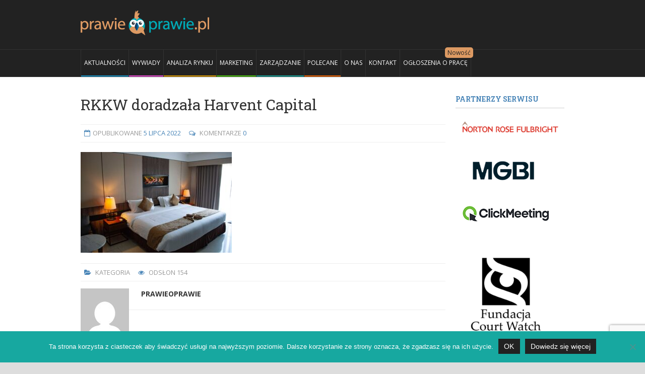

--- FILE ---
content_type: text/html; charset=UTF-8
request_url: https://prawieoprawie.pl/rkkw-harvent-capital/rkkw-harvent/
body_size: 14699
content:
<!DOCTYPE html><html
lang=pl-PL><head><title>
RKKW doradzała Harvent Capital | Prawieoprawie.pl</title><meta
content="text/html" charset="UTF-8"><meta
name="viewport" content="width=device-width, initial-scale=1, maximum-scale=1"><meta
name="keywords" content=""><link
rel="shortcut icon" href=https://prawieoprawie.pl/wp-content/uploads/2015/11/favpap2.png type=image/x-icon><link
rel=alternate type=application/rss+xml href=https://prawieoprawie.pl/feed/ title="Prawieoprawie.pl latest posts"><link
rel=alternate type=application/rss+xml href=https://prawieoprawie.pl/comments/feed/ title="Prawieoprawie.pl latest comments"><link
rel=pingback href=https://prawieoprawie.pl/xmlrpc.php><meta
name='robots' content='index, follow, max-image-preview:large, max-snippet:-1, max-video-preview:-1'><style>img:is([sizes="auto" i], [sizes^="auto," i]){contain-intrinsic-size:3000px 1500px}</style><link
rel=canonical href=https://prawieoprawie.pl/rkkw-harvent-capital/rkkw-harvent/ ><meta
property="og:locale" content="pl_PL"><meta
property="og:type" content="article"><meta
property="og:title" content="RKKW doradzała Harvent Capital | Prawieoprawie.pl"><meta
property="og:url" content="https://prawieoprawie.pl/rkkw-harvent-capital/rkkw-harvent/"><meta
property="og:site_name" content="Prawieoprawie.pl"><meta
property="article:publisher" content="https://www.facebook.com/prawieoprawie/"><meta
property="article:modified_time" content="2022-07-05T20:09:12+00:00"><meta
property="og:image" content="https://prawieoprawie.pl/rkkw-harvent-capital/rkkw-harvent"><meta
property="og:image:width" content="2560"><meta
property="og:image:height" content="1707"><meta
property="og:image:type" content="image/jpeg"><meta
name="twitter:card" content="summary_large_image"> <script type=application/ld+json class=yoast-schema-graph>{"@context":"https://schema.org","@graph":[{"@type":"WebPage","@id":"https://prawieoprawie.pl/rkkw-harvent-capital/rkkw-harvent/","url":"https://prawieoprawie.pl/rkkw-harvent-capital/rkkw-harvent/","name":"RKKW doradzała Harvent Capital | Prawieoprawie.pl","isPartOf":{"@id":"https://prawieoprawie.pl/#website"},"primaryImageOfPage":{"@id":"https://prawieoprawie.pl/rkkw-harvent-capital/rkkw-harvent/#primaryimage"},"image":{"@id":"https://prawieoprawie.pl/rkkw-harvent-capital/rkkw-harvent/#primaryimage"},"thumbnailUrl":"https://prawieoprawie.pl/wp-content/uploads/2022/07/rkkw-harvent-scaled.jpg","datePublished":"2022-07-05T20:08:49+00:00","dateModified":"2022-07-05T20:09:12+00:00","breadcrumb":{"@id":"https://prawieoprawie.pl/rkkw-harvent-capital/rkkw-harvent/#breadcrumb"},"inLanguage":"pl-PL","potentialAction":[{"@type":"ReadAction","target":["https://prawieoprawie.pl/rkkw-harvent-capital/rkkw-harvent/"]}]},{"@type":"ImageObject","inLanguage":"pl-PL","@id":"https://prawieoprawie.pl/rkkw-harvent-capital/rkkw-harvent/#primaryimage","url":"https://prawieoprawie.pl/wp-content/uploads/2022/07/rkkw-harvent-scaled.jpg","contentUrl":"https://prawieoprawie.pl/wp-content/uploads/2022/07/rkkw-harvent-scaled.jpg","width":2560,"height":1707,"caption":"RKKW doradzała Harvent Capital"},{"@type":"BreadcrumbList","@id":"https://prawieoprawie.pl/rkkw-harvent-capital/rkkw-harvent/#breadcrumb","itemListElement":[{"@type":"ListItem","position":1,"name":"Strona główna","item":"https://prawieoprawie.pl/"},{"@type":"ListItem","position":2,"name":"RKKW doradzała Harvent Capital","item":"https://prawieoprawie.pl/rkkw-harvent-capital/"},{"@type":"ListItem","position":3,"name":"RKKW doradzała Harvent Capital"}]},{"@type":"WebSite","@id":"https://prawieoprawie.pl/#website","url":"https://prawieoprawie.pl/","name":"Prawieoprawie.pl","description":"","potentialAction":[{"@type":"SearchAction","target":{"@type":"EntryPoint","urlTemplate":"https://prawieoprawie.pl/?s={search_term_string}"},"query-input":{"@type":"PropertyValueSpecification","valueRequired":true,"valueName":"search_term_string"}}],"inLanguage":"pl-PL"}]}</script> <link
rel=dns-prefetch href=//html5shiv.googlecode.com><link
rel=dns-prefetch href=//fonts.googleapis.com><link
rel=alternate type=application/rss+xml title="Prawieoprawie.pl &raquo; Kanał z wpisami" href=https://prawieoprawie.pl/feed/ ><link
rel=alternate type=application/rss+xml title="Prawieoprawie.pl &raquo; Kanał z komentarzami" href=https://prawieoprawie.pl/comments/feed/ ><link
rel=alternate type=application/rss+xml title="Prawieoprawie.pl &raquo; RKKW doradzała Harvent Capital Kanał z komentarzami" href=https://prawieoprawie.pl/rkkw-harvent-capital/rkkw-harvent/feed/ > <script>/*<![CDATA[*/window._wpemojiSettings = {"baseUrl":"https:\/\/s.w.org\/images\/core\/emoji\/16.0.1\/72x72\/","ext":".png","svgUrl":"https:\/\/s.w.org\/images\/core\/emoji\/16.0.1\/svg\/","svgExt":".svg","source":{"concatemoji":"https:\/\/prawieoprawie.pl\/wp-includes\/js\/wp-emoji-release.min.js?ver=6.8.3"}};
/*! This file is auto-generated */
!function(s,n){var o,i,e;function c(e){try{var t={supportTests:e,timestamp:(new Date).valueOf()};sessionStorage.setItem(o,JSON.stringify(t))}catch(e){}}function p(e,t,n){e.clearRect(0,0,e.canvas.width,e.canvas.height),e.fillText(t,0,0);var t=new Uint32Array(e.getImageData(0,0,e.canvas.width,e.canvas.height).data),a=(e.clearRect(0,0,e.canvas.width,e.canvas.height),e.fillText(n,0,0),new Uint32Array(e.getImageData(0,0,e.canvas.width,e.canvas.height).data));return t.every(function(e,t){return e===a[t]})}function u(e,t){e.clearRect(0,0,e.canvas.width,e.canvas.height),e.fillText(t,0,0);for(var n=e.getImageData(16,16,1,1),a=0;a<n.data.length;a++)if(0!==n.data[a])return!1;return!0}function f(e,t,n,a){switch(t){case"flag":return n(e,"\ud83c\udff3\ufe0f\u200d\u26a7\ufe0f","\ud83c\udff3\ufe0f\u200b\u26a7\ufe0f")?!1:!n(e,"\ud83c\udde8\ud83c\uddf6","\ud83c\udde8\u200b\ud83c\uddf6")&&!n(e,"\ud83c\udff4\udb40\udc67\udb40\udc62\udb40\udc65\udb40\udc6e\udb40\udc67\udb40\udc7f","\ud83c\udff4\u200b\udb40\udc67\u200b\udb40\udc62\u200b\udb40\udc65\u200b\udb40\udc6e\u200b\udb40\udc67\u200b\udb40\udc7f");case"emoji":return!a(e,"\ud83e\udedf")}return!1}function g(e,t,n,a){var r="undefined"!=typeof WorkerGlobalScope&&self instanceof WorkerGlobalScope?new OffscreenCanvas(300,150):s.createElement("canvas"),o=r.getContext("2d",{willReadFrequently:!0}),i=(o.textBaseline="top",o.font="600 32px Arial",{});return e.forEach(function(e){i[e]=t(o,e,n,a)}),i}function t(e){var t=s.createElement("script");t.src=e,t.defer=!0,s.head.appendChild(t)}"undefined"!=typeof Promise&&(o="wpEmojiSettingsSupports",i=["flag","emoji"],n.supports={everything:!0,everythingExceptFlag:!0},e=new Promise(function(e){s.addEventListener("DOMContentLoaded",e,{once:!0})}),new Promise(function(t){var n=function(){try{var e=JSON.parse(sessionStorage.getItem(o));if("object"==typeof e&&"number"==typeof e.timestamp&&(new Date).valueOf()<e.timestamp+604800&&"object"==typeof e.supportTests)return e.supportTests}catch(e){}return null}();if(!n){if("undefined"!=typeof Worker&&"undefined"!=typeof OffscreenCanvas&&"undefined"!=typeof URL&&URL.createObjectURL&&"undefined"!=typeof Blob)try{var e="postMessage("+g.toString()+"("+[JSON.stringify(i),f.toString(),p.toString(),u.toString()].join(",")+"));",a=new Blob([e],{type:"text/javascript"}),r=new Worker(URL.createObjectURL(a),{name:"wpTestEmojiSupports"});return void(r.onmessage=function(e){c(n=e.data),r.terminate(),t(n)})}catch(e){}c(n=g(i,f,p,u))}t(n)}).then(function(e){for(var t in e)n.supports[t]=e[t],n.supports.everything=n.supports.everything&&n.supports[t],"flag"!==t&&(n.supports.everythingExceptFlag=n.supports.everythingExceptFlag&&n.supports[t]);n.supports.everythingExceptFlag=n.supports.everythingExceptFlag&&!n.supports.flag,n.DOMReady=!1,n.readyCallback=function(){n.DOMReady=!0}}).then(function(){return e}).then(function(){var e;n.supports.everything||(n.readyCallback(),(e=n.source||{}).concatemoji?t(e.concatemoji):e.wpemoji&&e.twemoji&&(t(e.twemoji),t(e.wpemoji)))}))}((window,document),window._wpemojiSettings);/*]]>*/</script> <style id=wp-emoji-styles-inline-css>img.wp-smiley,img.emoji{display:inline !important;border:none !important;box-shadow:none !important;height:1em !important;width:1em !important;margin:0 0.07em !important;vertical-align:-0.1em !important;background:none !important;padding:0 !important}</style><link
rel=stylesheet id=wp-block-library-css href='https://prawieoprawie.pl/wp-includes/css/dist/block-library/style.min.css?ver=6.8.3' type=text/css media=all><style id=classic-theme-styles-inline-css>.wp-block-button__link{color:#fff;background-color:#32373c;border-radius:9999px;box-shadow:none;text-decoration:none;padding:calc(.667em + 2px) calc(1.333em + 2px);font-size:1.125em}.wp-block-file__button{background:#32373c;color:#fff;text-decoration:none}</style><style id=global-styles-inline-css>/*<![CDATA[*/:root{--wp--preset--aspect-ratio--square:1;--wp--preset--aspect-ratio--4-3:4/3;--wp--preset--aspect-ratio--3-4:3/4;--wp--preset--aspect-ratio--3-2:3/2;--wp--preset--aspect-ratio--2-3:2/3;--wp--preset--aspect-ratio--16-9:16/9;--wp--preset--aspect-ratio--9-16:9/16;--wp--preset--color--black:#000;--wp--preset--color--cyan-bluish-gray:#abb8c3;--wp--preset--color--white:#fff;--wp--preset--color--pale-pink:#f78da7;--wp--preset--color--vivid-red:#cf2e2e;--wp--preset--color--luminous-vivid-orange:#ff6900;--wp--preset--color--luminous-vivid-amber:#fcb900;--wp--preset--color--light-green-cyan:#7bdcb5;--wp--preset--color--vivid-green-cyan:#00d084;--wp--preset--color--pale-cyan-blue:#8ed1fc;--wp--preset--color--vivid-cyan-blue:#0693e3;--wp--preset--color--vivid-purple:#9b51e0;--wp--preset--gradient--vivid-cyan-blue-to-vivid-purple:linear-gradient(135deg,rgba(6,147,227,1) 0%,rgb(155,81,224) 100%);--wp--preset--gradient--light-green-cyan-to-vivid-green-cyan:linear-gradient(135deg,rgb(122,220,180) 0%,rgb(0,208,130) 100%);--wp--preset--gradient--luminous-vivid-amber-to-luminous-vivid-orange:linear-gradient(135deg,rgba(252,185,0,1) 0%,rgba(255,105,0,1) 100%);--wp--preset--gradient--luminous-vivid-orange-to-vivid-red:linear-gradient(135deg,rgba(255,105,0,1) 0%,rgb(207,46,46) 100%);--wp--preset--gradient--very-light-gray-to-cyan-bluish-gray:linear-gradient(135deg,rgb(238,238,238) 0%,rgb(169,184,195) 100%);--wp--preset--gradient--cool-to-warm-spectrum:linear-gradient(135deg,rgb(74,234,220) 0%,rgb(151,120,209) 20%,rgb(207,42,186) 40%,rgb(238,44,130) 60%,rgb(251,105,98) 80%,rgb(254,248,76) 100%);--wp--preset--gradient--blush-light-purple:linear-gradient(135deg,rgb(255,206,236) 0%,rgb(152,150,240) 100%);--wp--preset--gradient--blush-bordeaux:linear-gradient(135deg,rgb(254,205,165) 0%,rgb(254,45,45) 50%,rgb(107,0,62) 100%);--wp--preset--gradient--luminous-dusk:linear-gradient(135deg,rgb(255,203,112) 0%,rgb(199,81,192) 50%,rgb(65,88,208) 100%);--wp--preset--gradient--pale-ocean:linear-gradient(135deg,rgb(255,245,203) 0%,rgb(182,227,212) 50%,rgb(51,167,181) 100%);--wp--preset--gradient--electric-grass:linear-gradient(135deg,rgb(202,248,128) 0%,rgb(113,206,126) 100%);--wp--preset--gradient--midnight:linear-gradient(135deg,rgb(2,3,129) 0%,rgb(40,116,252) 100%);--wp--preset--font-size--small:13px;--wp--preset--font-size--medium:20px;--wp--preset--font-size--large:36px;--wp--preset--font-size--x-large:42px;--wp--preset--spacing--20:0.44rem;--wp--preset--spacing--30:0.67rem;--wp--preset--spacing--40:1rem;--wp--preset--spacing--50:1.5rem;--wp--preset--spacing--60:2.25rem;--wp--preset--spacing--70:3.38rem;--wp--preset--spacing--80:5.06rem;--wp--preset--shadow--natural:6px 6px 9px rgba(0, 0, 0, 0.2);--wp--preset--shadow--deep:12px 12px 50px rgba(0, 0, 0, 0.4);--wp--preset--shadow--sharp:6px 6px 0px rgba(0, 0, 0, 0.2);--wp--preset--shadow--outlined:6px 6px 0px -3px rgba(255, 255, 255, 1), 6px 6px rgba(0, 0, 0, 1);--wp--preset--shadow--crisp:6px 6px 0px rgba(0, 0, 0, 1)}:where(.is-layout-flex){gap:0.5em}:where(.is-layout-grid){gap:0.5em}body .is-layout-flex{display:flex}.is-layout-flex{flex-wrap:wrap;align-items:center}.is-layout-flex>:is(*,div){margin:0}body .is-layout-grid{display:grid}.is-layout-grid>:is(*,div){margin:0}:where(.wp-block-columns.is-layout-flex){gap:2em}:where(.wp-block-columns.is-layout-grid){gap:2em}:where(.wp-block-post-template.is-layout-flex){gap:1.25em}:where(.wp-block-post-template.is-layout-grid){gap:1.25em}.has-black-color{color:var(--wp--preset--color--black) !important}.has-cyan-bluish-gray-color{color:var(--wp--preset--color--cyan-bluish-gray) !important}.has-white-color{color:var(--wp--preset--color--white) !important}.has-pale-pink-color{color:var(--wp--preset--color--pale-pink) !important}.has-vivid-red-color{color:var(--wp--preset--color--vivid-red) !important}.has-luminous-vivid-orange-color{color:var(--wp--preset--color--luminous-vivid-orange) !important}.has-luminous-vivid-amber-color{color:var(--wp--preset--color--luminous-vivid-amber) !important}.has-light-green-cyan-color{color:var(--wp--preset--color--light-green-cyan) !important}.has-vivid-green-cyan-color{color:var(--wp--preset--color--vivid-green-cyan) !important}.has-pale-cyan-blue-color{color:var(--wp--preset--color--pale-cyan-blue) !important}.has-vivid-cyan-blue-color{color:var(--wp--preset--color--vivid-cyan-blue) !important}.has-vivid-purple-color{color:var(--wp--preset--color--vivid-purple) !important}.has-black-background-color{background-color:var(--wp--preset--color--black) !important}.has-cyan-bluish-gray-background-color{background-color:var(--wp--preset--color--cyan-bluish-gray) !important}.has-white-background-color{background-color:var(--wp--preset--color--white) !important}.has-pale-pink-background-color{background-color:var(--wp--preset--color--pale-pink) !important}.has-vivid-red-background-color{background-color:var(--wp--preset--color--vivid-red) !important}.has-luminous-vivid-orange-background-color{background-color:var(--wp--preset--color--luminous-vivid-orange) !important}.has-luminous-vivid-amber-background-color{background-color:var(--wp--preset--color--luminous-vivid-amber) !important}.has-light-green-cyan-background-color{background-color:var(--wp--preset--color--light-green-cyan) !important}.has-vivid-green-cyan-background-color{background-color:var(--wp--preset--color--vivid-green-cyan) !important}.has-pale-cyan-blue-background-color{background-color:var(--wp--preset--color--pale-cyan-blue) !important}.has-vivid-cyan-blue-background-color{background-color:var(--wp--preset--color--vivid-cyan-blue) !important}.has-vivid-purple-background-color{background-color:var(--wp--preset--color--vivid-purple) !important}.has-black-border-color{border-color:var(--wp--preset--color--black) !important}.has-cyan-bluish-gray-border-color{border-color:var(--wp--preset--color--cyan-bluish-gray) !important}.has-white-border-color{border-color:var(--wp--preset--color--white) !important}.has-pale-pink-border-color{border-color:var(--wp--preset--color--pale-pink) !important}.has-vivid-red-border-color{border-color:var(--wp--preset--color--vivid-red) !important}.has-luminous-vivid-orange-border-color{border-color:var(--wp--preset--color--luminous-vivid-orange) !important}.has-luminous-vivid-amber-border-color{border-color:var(--wp--preset--color--luminous-vivid-amber) !important}.has-light-green-cyan-border-color{border-color:var(--wp--preset--color--light-green-cyan) !important}.has-vivid-green-cyan-border-color{border-color:var(--wp--preset--color--vivid-green-cyan) !important}.has-pale-cyan-blue-border-color{border-color:var(--wp--preset--color--pale-cyan-blue) !important}.has-vivid-cyan-blue-border-color{border-color:var(--wp--preset--color--vivid-cyan-blue) !important}.has-vivid-purple-border-color{border-color:var(--wp--preset--color--vivid-purple) !important}.has-vivid-cyan-blue-to-vivid-purple-gradient-background{background:var(--wp--preset--gradient--vivid-cyan-blue-to-vivid-purple) !important}.has-light-green-cyan-to-vivid-green-cyan-gradient-background{background:var(--wp--preset--gradient--light-green-cyan-to-vivid-green-cyan) !important}.has-luminous-vivid-amber-to-luminous-vivid-orange-gradient-background{background:var(--wp--preset--gradient--luminous-vivid-amber-to-luminous-vivid-orange) !important}.has-luminous-vivid-orange-to-vivid-red-gradient-background{background:var(--wp--preset--gradient--luminous-vivid-orange-to-vivid-red) !important}.has-very-light-gray-to-cyan-bluish-gray-gradient-background{background:var(--wp--preset--gradient--very-light-gray-to-cyan-bluish-gray) !important}.has-cool-to-warm-spectrum-gradient-background{background:var(--wp--preset--gradient--cool-to-warm-spectrum) !important}.has-blush-light-purple-gradient-background{background:var(--wp--preset--gradient--blush-light-purple) !important}.has-blush-bordeaux-gradient-background{background:var(--wp--preset--gradient--blush-bordeaux) !important}.has-luminous-dusk-gradient-background{background:var(--wp--preset--gradient--luminous-dusk) !important}.has-pale-ocean-gradient-background{background:var(--wp--preset--gradient--pale-ocean) !important}.has-electric-grass-gradient-background{background:var(--wp--preset--gradient--electric-grass) !important}.has-midnight-gradient-background{background:var(--wp--preset--gradient--midnight) !important}.has-small-font-size{font-size:var(--wp--preset--font-size--small) !important}.has-medium-font-size{font-size:var(--wp--preset--font-size--medium) !important}.has-large-font-size{font-size:var(--wp--preset--font-size--large) !important}.has-x-large-font-size{font-size:var(--wp--preset--font-size--x-large) !important}:where(.wp-block-post-template.is-layout-flex){gap:1.25em}:where(.wp-block-post-template.is-layout-grid){gap:1.25em}:where(.wp-block-columns.is-layout-flex){gap:2em}:where(.wp-block-columns.is-layout-grid){gap:2em}:root :where(.wp-block-pullquote){font-size:1.5em;line-height:1.6}/*]]>*/</style><link
rel=stylesheet id=cptch_stylesheet-css href='https://prawieoprawie.pl/wp-content/plugins/captcha/css/front_end_style.css?ver=4.4.5' type=text/css media=all><link
rel=stylesheet id=dashicons-css href='https://prawieoprawie.pl/wp-includes/css/dashicons.min.css?ver=6.8.3' type=text/css media=all><link
rel=stylesheet id=cptch_desktop_style-css href='https://prawieoprawie.pl/wp-content/plugins/captcha/css/desktop_style.css?ver=4.4.5' type=text/css media=all><link
rel=stylesheet id=contact-form-7-css href='https://prawieoprawie.pl/wp-content/plugins/contact-form-7/includes/css/styles.css?ver=6.1.4' type=text/css media=all><link
rel=stylesheet id=cookie-notice-front-css href='https://prawieoprawie.pl/wp-content/plugins/cookie-notice/css/front.min.css?ver=2.5.11' type=text/css media=all><link
rel=stylesheet id=google-fonts-1-css href='https://fonts.googleapis.com/css?family=Open+Sans%3A300italic%2C400italic%2C700italic%2C400%2C300%2C700&#038;subset=latin&#038;ver=6.8.3' type=text/css media=all><link
rel=stylesheet id=google-fonts-2-css href='https://fonts.googleapis.com/css?family=Roboto+Slab%3A300italic%2C400italic%2C700italic%2C400%2C300%2C700&#038;subset=latin&#038;ver=6.8.3' type=text/css media=all><link
rel=stylesheet id=normalize-css href='https://prawieoprawie.pl/wp-content/themes/dialy-theme/lib/css/normalize.css?ver=6.8.3' type=text/css media=all><link
rel=stylesheet id=main-style-css href='https://prawieoprawie.pl/wp-content/themes/dialy-theme/lib/css/style.css?ver=6.8.3' type=text/css media=all><link
rel=stylesheet id=layout-css href='https://prawieoprawie.pl/wp-content/themes/dialy-theme/lib/css/layout.css?ver=6.8.3' type=text/css media=all><link
rel=stylesheet id=fontawesome-css href='https://prawieoprawie.pl/wp-content/themes/dialy-theme/lib/css/fontawesome.css?ver=6.8.3' type=text/css media=all><link
rel=stylesheet id=mobile-css href='https://prawieoprawie.pl/wp-content/themes/dialy-theme/lib/css/mobile.css?ver=6.8.3' type=text/css media='(min-width:0px) and (max-width:760px)'><link
rel=stylesheet id=720-css href='https://prawieoprawie.pl/wp-content/themes/dialy-theme/lib/css/720.css?ver=6.8.3' type=text/css media='(min-width:761px) and (max-width:1080px)'><link
rel=stylesheet id=960-css href='https://prawieoprawie.pl/wp-content/themes/dialy-theme/lib/css/960.css?ver=6.8.3' type=text/css media='(min-width:1081px) and (max-width:1300px)'><link
rel=stylesheet id=1200-css href='https://prawieoprawie.pl/wp-content/themes/dialy-theme/lib/css/1200.css?ver=6.8.3' type=text/css media=(min-width:1301px)><link
rel=stylesheet id=dynamic-css-css href='https://prawieoprawie.pl/wp-admin/admin-ajax.php?action=df_dynamic_css&#038;ver=6.8.3' type=text/css media=all><link
rel=stylesheet id=style-css href='https://prawieoprawie.pl/wp-content/themes/dialy-theme/style.css?ver=6.8.3' type=text/css media=all> <script id=cookie-notice-front-js-before>var cnArgs = {"ajaxUrl":"https:\/\/prawieoprawie.pl\/wp-admin\/admin-ajax.php","nonce":"63b457bb28","hideEffect":"fade","position":"bottom","onScroll":false,"onScrollOffset":100,"onClick":false,"cookieName":"cookie_notice_accepted","cookieTime":2592000,"cookieTimeRejected":2592000,"globalCookie":false,"redirection":false,"cache":true,"revokeCookies":false,"revokeCookiesOpt":"automatic"};</script> <script src="https://prawieoprawie.pl/wp-content/plugins/cookie-notice/js/front.min.js?ver=2.5.11" id=cookie-notice-front-js></script> <script id=jquery-core-js-extra>var df = {"adminUrl":"https:\/\/prawieoprawie.pl\/wp-admin\/admin-ajax.php","imageUrl":"https:\/\/prawieoprawie.pl\/wp-content\/themes\/dialy-theme\/lib\/img\/","cssUrl":"https:\/\/prawieoprawie.pl\/wp-content\/themes\/dialy-theme\/lib\/css\/","themeUrl":"https:\/\/prawieoprawie.pl\/wp-content\/themes\/dialy-theme"};</script> <script src="https://prawieoprawie.pl/wp-includes/js/jquery/jquery.min.js?ver=3.7.1" id=jquery-core-js></script> <script src="https://prawieoprawie.pl/wp-includes/js/jquery/jquery-migrate.min.js?ver=3.4.1" id=jquery-migrate-js></script> <!--[if lt IE 9]> <script src="https://html5shiv.googlecode.com/svn/trunk/html5.js?ver=6.8.3" id=html5-js></script> <![endif]--> <script src="https://prawieoprawie.pl/wp-content/themes/dialy-theme/lib/js/flexslider.min.js?ver=6.8.3" id=flexslider-js></script> <script src="https://prawieoprawie.pl/wp-admin/admin-ajax.php?action=df_dynamic_js&amp;ver=1" id=dynamic-scripts-js></script> <link
rel=https://api.w.org/ href=https://prawieoprawie.pl/wp-json/ ><link
rel=alternate title=JSON type=application/json href=https://prawieoprawie.pl/wp-json/wp/v2/media/2580><link
rel=EditURI type=application/rsd+xml title=RSD href=https://prawieoprawie.pl/xmlrpc.php?rsd><meta
name="generator" content="WordPress 6.8.3"><link
rel=shortlink href='https://prawieoprawie.pl/?p=2580'><link
rel=alternate title="oEmbed (JSON)" type=application/json+oembed href="https://prawieoprawie.pl/wp-json/oembed/1.0/embed?url=https%3A%2F%2Fprawieoprawie.pl%2Frkkw-harvent-capital%2Frkkw-harvent%2F"><link
rel=alternate title="oEmbed (XML)" type=text/xml+oembed href="https://prawieoprawie.pl/wp-json/oembed/1.0/embed?url=https%3A%2F%2Fprawieoprawie.pl%2Frkkw-harvent-capital%2Frkkw-harvent%2F&#038;format=xml">
 <script>var aepc_pixel = {"pixel_id":"492418674881087","user":{},"enable_advanced_events":"yes","fire_delay":"0","can_use_sku":"yes"},
				aepc_pixel_args = [],
				aepc_extend_args = function( args ) {
					if ( typeof args === 'undefined' ) {
						args = {};
					}

					for(var key in aepc_pixel_args)
						args[key] = aepc_pixel_args[key];

					return args;
				};

			// Extend args
			if ( 'yes' === aepc_pixel.enable_advanced_events ) {
				aepc_pixel_args.userAgent = navigator.userAgent;
				aepc_pixel_args.language = navigator.language;

				if ( document.referrer.indexOf( document.domain ) < 0 ) {
					aepc_pixel_args.referrer = document.referrer;
				}
			}

						!function(f,b,e,v,n,t,s){if(f.fbq)return;n=f.fbq=function(){n.callMethod?
				n.callMethod.apply(n,arguments):n.queue.push(arguments)};if(!f._fbq)f._fbq=n;
				n.push=n;n.loaded=!0;n.version='2.0';n.agent='dvpixelcaffeinewordpress';n.queue=[];t=b.createElement(e);t.async=!0;
				t.src=v;s=b.getElementsByTagName(e)[0];s.parentNode.insertBefore(t,s)}(window,
				document,'script','https://connect.facebook.net/en_US/fbevents.js');
			
						fbq('init', aepc_pixel.pixel_id, aepc_pixel.user);

							setTimeout( function() {
				fbq('track', "PageView", aepc_pixel_args);
			}, aepc_pixel.fire_delay * 1000 );</script> </head><body
data-rsssl=1 class="attachment wp-singular attachment-template-default single single-attachment postid-2580 attachmentid-2580 attachment-jpeg wp-theme-dialy-theme cookies-not-set"><div
id=wrapper class=wide><header
id=header class=dark role=banner><div
class="inner-wrapper row"><div
id=logo>
<a
href=https://prawieoprawie.pl>
<img
src=https://prawieoprawie.pl/wp-content/uploads/2015/09/PP-LOGO-2015-9cm.png alt=Prawieoprawie.pl>
</a></div></div><nav
class="primary-menu dark sticky-menu" role=navigation><div
class=inner-wrapper>
<a
class=click-to-open-menu><i
class="fa fa-align-justify"></i></a><ul
class=main-menu><li
id=menu-item-1719 class="menu-item menu-item-type-taxonomy menu-item-object-category"><a
href=https://prawieoprawie.pl/category/aktualnosci/ style="border-color: #179acf; ">Aktualności</a></li>
<li
id=menu-item-139 class="menu-item menu-item-type-taxonomy menu-item-object-category"><a
href=https://prawieoprawie.pl/category/wywiady/ style="border-color: #fa4ee2; ">WYWIADY</a></li>
<li
id=menu-item-19 class="menu-item menu-item-type-taxonomy menu-item-object-category"><a
href=https://prawieoprawie.pl/category/analiza-rynku/ style="border-color: #eba502; ">ANALIZA RYNKU</a></li>
<li
id=menu-item-20 class="menu-item menu-item-type-taxonomy menu-item-object-category"><a
href=https://prawieoprawie.pl/category/marketing/ style="border-color: #50ce10; ">MARKETING</a></li>
<li
id=menu-item-24 class="z menu-item menu-item-type-taxonomy menu-item-object-category"><a
href=https://prawieoprawie.pl/category/zarzadzanie/ style="border-color: #17a8a0; ">ZARZĄDZANIE</a></li>
<li
id=menu-item-8581 class="polecane menu-item menu-item-type-taxonomy menu-item-object-category"><a
href=https://prawieoprawie.pl/category/polecane/ >POLECANE</a></li>
<li
id=menu-item-53 class="menu-item menu-item-type-post_type menu-item-object-page"><a
href=https://prawieoprawie.pl/o-nas/ >O NAS</a></li>
<li
id=menu-item-18 class="menu-item menu-item-type-post_type menu-item-object-page"><a
href=https://prawieoprawie.pl/kontakt/ >KONTAKT</a></li>
<li
id=menu-item-565 class="new menu-item menu-item-type-custom menu-item-object-custom"><a
href=https://prawieoprawie.pl/kariera/ >OGŁOSZENIA O PRACĘ</a></li></ul></div></nav></header><section
id=section><div
class=inner-wrapper><div
id=main class=left role=main><article
class="single-post post-2580 attachment type-attachment status-inherit hentry"><h1 class="post-title">RKKW doradzała Harvent Capital</h1><div
class=post-meta>
<span
class=date>Opublikowane <a
href=https://prawieoprawie.pl/2022/07/ >5 lipca 2022</a></span>
<span
class=comments>
Komentarze <a
href=#comments>0</a>		</span></div><div
class=post-container><p
class=attachment><a
href=https://prawieoprawie.pl/wp-content/uploads/2022/07/rkkw-harvent-scaled.jpg><img
src=https://prawieoprawie.pl/wp-content/plugins/lazy-load/images/1x1.trans.gif data-lazy-src=https://prawieoprawie.pl/wp-content/uploads/2022/07/rkkw-harvent-300x200.jpg fetchpriority=high decoding=async width=300 height=200 class="attachment-medium size-medium" alt="RKKW doradzała Harvent Capital" srcset="https://prawieoprawie.pl/wp-content/uploads/2022/07/rkkw-harvent-300x200.jpg 300w, https://prawieoprawie.pl/wp-content/uploads/2022/07/rkkw-harvent-1024x683.jpg 1024w, https://prawieoprawie.pl/wp-content/uploads/2022/07/rkkw-harvent-1536x1024.jpg 1536w, https://prawieoprawie.pl/wp-content/uploads/2022/07/rkkw-harvent-2048x1365.jpg 2048w, https://prawieoprawie.pl/wp-content/uploads/2022/07/rkkw-harvent-1320x880.jpg 1320w" sizes="(max-width: 300px) 100vw, 300px"><noscript><img
fetchpriority=high decoding=async width=300 height=200 src=https://prawieoprawie.pl/wp-content/uploads/2022/07/rkkw-harvent-300x200.jpg class="attachment-medium size-medium" alt="RKKW doradzała Harvent Capital" srcset="https://prawieoprawie.pl/wp-content/uploads/2022/07/rkkw-harvent-300x200.jpg 300w, https://prawieoprawie.pl/wp-content/uploads/2022/07/rkkw-harvent-1024x683.jpg 1024w, https://prawieoprawie.pl/wp-content/uploads/2022/07/rkkw-harvent-1536x1024.jpg 1536w, https://prawieoprawie.pl/wp-content/uploads/2022/07/rkkw-harvent-2048x1365.jpg 2048w, https://prawieoprawie.pl/wp-content/uploads/2022/07/rkkw-harvent-1320x880.jpg 1320w" sizes="(max-width: 300px) 100vw, 300px"></noscript></a></p></div><div
class=post-info>
<span
class=category>
Kategoria </span>
<span
class=views>
Odsłon
<span>154</span>
</span></div></article><div
class=post-bio itemscope itemtype=http://data-vocabulary.org/Person>
<img
src="https://secure.gravatar.com/avatar/bc9c44793d3411f55fc7c4bfd7b3eff7803382dfc37e7065715a294ff3e9f720?s=96&d=mm&r=g" class=setborder alt=Prawieoprawie><div
class=description>
<a
class=bio itemprop=url href=https://prawieoprawie.pl/author/jroszak/ >Prawieoprawie</a><p></p></div></div><div
class="post-controls "></div><div
class=comments id=comments><p
class=title><span>0 <strong>Comments</strong></span></p><ol
class=comments-list></ol><div
class=comments-pager></div><div
class=no-comments>
<i
class="fa fa-comments"></i><h5>No comments!</h5><p>There are no comments yet, but you can be first to comment this article.</p></div></div><div
id=respond><p
class=title><span>Leave <strong>reply</strong></span></p><a
href=# name=respond></a><div
id=respond class=comment-respond><h3 id="reply-title" class="comment-reply-title"> <small><a
rel=nofollow id=cancel-comment-reply-link href=/rkkw-harvent-capital/rkkw-harvent/#respond style=display:none;>Kliknij tutaj, aby anulować odpowiadanie.</a></small></h3><form
action=https://prawieoprawie.pl/wp-comments-post.php method=post id=writecomment class=comment-form><p
class=comment-form-comment><label>Comment:<span>*</span></label><textarea name=comment id=comment placeholder="Your comment.." required></textarea></p><p
class=comment-form-author><label>Name:<span>*</span></label><input
type=text placeholder=Name.. name=author id=author required><p
class=comment-form-email><label>E-mail:<span>*</span></label><input
type=text placeholder=E-mail.. name=email id=email><div
class=clear></div><p
class=comment-form-cookies-consent><input
id=wp-comment-cookies-consent name=wp-comment-cookies-consent type=checkbox value=yes> <label
for=wp-comment-cookies-consent>Zapamiętaj moje dane w tej przeglądarce podczas pisania kolejnych komentarzy.</label></p><p
class=cptch_block><span
class=cptch_title>Wpisz wynik działania:<span
class=required> *</span></span><script class=cptch_to_remove>(function( timeout ) {
					setTimeout(
						function() {
							var notice = document.getElementById("cptch_time_limit_notice_75");
							if ( notice )
								notice.style.display = "block";
						},
						timeout
					);
				})(120000);</script> <span
id=cptch_time_limit_notice_75 class="cptch_time_limit_notice cptch_to_remove">Time limit is exhausted. Please reload CAPTCHA.</span><span
class="cptch_wrap cptch_math_actions">
<label
class=cptch_label for=cptch_input_75><span
class=cptch_span>2</span>
<span
class=cptch_span>&nbsp;&#43;&nbsp;</span>
<span
class=cptch_span><input
id=cptch_input_75 class="cptch_input cptch_wp_comments" type=text autocomplete=off name=cptch_number value maxlength=2 size=2 aria-required=true required=required style="margin-bottom:0;display:inline;font-size: 12px;width: 40px;"></span>
<span
class=cptch_span>&nbsp;=&nbsp;</span>
<span
class=cptch_span>3</span>
<input
type=hidden name=cptch_result value="ZZY="><input
type=hidden name=cptch_time value=1769369884>
<input
type=hidden name=cptch_form value=wp_comments>
</label><span
class="cptch_reload_button_wrap hide-if-no-js">
<noscript><style>.hide-if-no-js{display:none !important}</style></noscript>
<span
class="cptch_reload_button dashicons dashicons-update"></span>
</span></span></p><p
class=form-submit><input
name=submit type=submit id=submit class=submit value="Post a comment"> <input
type=hidden name=comment_post_ID value=2580 id=comment_post_ID>
<input
type=hidden name=comment_parent id=comment_parent value=0></p></form></div></div></div><aside
id=sidebar role=complementary><aside
class="widget-1 first widget"><h3 class="widget-title">PARTNERZY SERWISU</h3><a
href=https://www.nortonrosefulbright.com/en-pl><img
width=300 height=86 src=https://prawieoprawie.pl/wp-content/uploads/2025/01/Projekt-bez-nazwy30-300x86.png class="image wp-image-9770  attachment-medium size-medium" alt="Norton Rose Fulbright logo" style="max-width: 100%; height: auto;" decoding=async srcset="https://prawieoprawie.pl/wp-content/uploads/2025/01/Projekt-bez-nazwy30-300x86.png 300w, https://prawieoprawie.pl/wp-content/uploads/2025/01/Projekt-bez-nazwy30.png 700w" sizes="(max-width: 300px) 100vw, 300px"></a></aside><aside
class="widget-2 widget"><a
href=https://www.mgbi.pl><img
width=190 height=67 src=https://prawieoprawie.pl/wp-content/uploads/2024/03/MGBI-logotyp-300x105.png class="image wp-image-7150  attachment-190x67 size-190x67" alt style="max-width: 100%; height: auto;" decoding=async srcset="https://prawieoprawie.pl/wp-content/uploads/2024/03/MGBI-logotyp-300x105.png 300w, https://prawieoprawie.pl/wp-content/uploads/2024/03/MGBI-logotyp.png 1000w" sizes="(max-width: 190px) 100vw, 190px"></a></aside><aside
class="widget-3 widget"><a
href=https://clickmeeting.com/pl><img
width=200 height=63 src=https://prawieoprawie.pl/wp-content/uploads/2024/11/cm_logo_200x63px_white.png class="image wp-image-9420  attachment-full size-full" alt="Clickmeeting logo" style="max-width: 100%; height: auto;" decoding=async></a></aside><aside
class="widget-4 widget"><a
href=https://courtwatch.pl><img
width=200 height=240 src=https://prawieoprawie.pl/wp-content/uploads/2023/09/FCWP_logo_pion-250x300.png class="image wp-image-5509  attachment-200x240 size-200x240" alt style="max-width: 100%; height: auto;" title="PARTNERZY SERWISU" decoding=async srcset="https://prawieoprawie.pl/wp-content/uploads/2023/09/FCWP_logo_pion-250x300.png 250w, https://prawieoprawie.pl/wp-content/uploads/2023/09/FCWP_logo_pion-853x1024.png 853w, https://prawieoprawie.pl/wp-content/uploads/2023/09/FCWP_logo_pion.png 1000w" sizes="(max-width: 200px) 100vw, 200px"></a></aside><aside
class="widget-5 widget"><form
method=get name=searchform action=https://prawieoprawie.pl class=searchform>
<input
type=text placeholder=Szukaj name=s id=s>
<input
type=submit value=&#xf002;></form></aside><aside
class="widget-6 widget"><div
class=textwidget><a
href=https://prawieoprawie.pl/kariera/ ><img
src=https://prawieoprawie.pl/wp-content/uploads/2017/02/Baner-na-prawieoprawieV2.png alt="Prawieoprawie.pl - praca dla prawnika"></a><p></p></div></aside><aside
class="widget-7 widget"><h3 class="widget-title">Popularne wpisy</h3><ul
class=recent-posts>
<li><div
class=image>
<a
href=https://prawieoprawie.pl/mfw-fialek-doradzala-przy-otwarciu-sklepu-marki-bvlgari/ >
<img
src=https://prawieoprawie.pl/wp-content/uploads/2024/01/bvlgari-80x65_c.jpg alt="MFW Fiałek doradzała przy otwarciu sklepu marki Bvlgari" title="MFW Fiałek doradzała przy otwarciu sklepu marki Bvlgari">	 </a></div><div
class=text><h3><a
href=https://prawieoprawie.pl/mfw-fialek-doradzala-przy-otwarciu-sklepu-marki-bvlgari/ >MFW Fiałek doradzała przy otwarciu sklepu marki Bvlgari</a></h3><p
class=date>16 stycznia 2024</p></div>
</li>
<li><div
class=image>
<a
href=https://prawieoprawie.pl/przychod-na-prawnika-w-2017-roku/ >
<img
src=https://prawieoprawie.pl/wp-content/uploads/2018/09/przychód-na-jednego-prawnika-80x65_c.jpg alt="Przychód na prawnika &#8211; ranking kancelarii prawniczych" title="Przychód na prawnika &#8211; ranking kancelarii prawniczych">	 </a></div><div
class=text><h3><a
href=https://prawieoprawie.pl/przychod-na-prawnika-w-2017-roku/ >Przychód na prawnika &#8211; ranking kancelarii prawniczych</a></h3><p
class=date>21 września 2018</p></div>
</li>
<li><div
class=image>
<a
href=https://prawieoprawie.pl/ranking-kancelarii-wedlug-przychodow/ >
<img
src=https://prawieoprawie.pl/wp-content/uploads/2018/09/ranking-kancelarii-80x65_c.jpg alt="Ranking kancelarii prawniczych według przychodów" title="Ranking kancelarii prawniczych według przychodów">	 </a></div><div
class=text><h3><a
href=https://prawieoprawie.pl/ranking-kancelarii-wedlug-przychodow/ >Ranking kancelarii prawniczych według przychodów</a></h3><p
class=date>17 września 2018</p></div>
</li>
<li><div
class=image>
<a
href=https://prawieoprawie.pl/reklama-kancelarii-a-kodeks-etyki-radcy-prawnego/ >
<img
src=https://prawieoprawie.pl/wp-content/uploads/2015/12/Reklama-kancelarii-a-kodeks-etyki-radcy-prawnego-380x250-80x65_c.png alt="Reklama kancelarii, a Kodeks etyki radcy prawnego" title="Reklama kancelarii, a Kodeks etyki radcy prawnego">	 </a></div><div
class=text><h3><a
href=https://prawieoprawie.pl/reklama-kancelarii-a-kodeks-etyki-radcy-prawnego/ >Reklama kancelarii, a Kodeks etyki radcy prawnego</a></h3><p
class=date>3 grudnia 2015</p></div>
</li>
<li><div
class=image>
<a
href=https://prawieoprawie.pl/ranking-kancelarii-wedlug-wojewodztw/ >
<img
src=https://prawieoprawie.pl/wp-content/uploads/2018/10/ranking-kancelarii-według-województw--80x65_c.jpg alt="Ranking kancelarii prawniczych według województw" title="Ranking kancelarii prawniczych według województw">	 </a></div><div
class=text><h3><a
href=https://prawieoprawie.pl/ranking-kancelarii-wedlug-wojewodztw/ >Ranking kancelarii prawniczych według województw</a></h3><p
class=date>7 października 2018</p></div>
</li></ul></aside><aside
class="widget-8 widget"><h3 class="widget-title">Tagi</h3><ul
class=tagcloud-custom><div><a
href=https://prawieoprawie.pl/tag/ao-shearman/ >A&amp;O Shearman</a><span>18</span></div><div><a
href=https://prawieoprawie.pl/tag/act-legal-poland/ >act legal Poland</a><span>39</span></div><div><a
href=https://prawieoprawie.pl/tag/addleshaw-goddard/ >Addleshaw Goddard</a><span>10</span></div><div><a
href=https://prawieoprawie.pl/tag/allen-overy/ >Allen &amp; Overy</a><span>21</span></div><div><a
href=https://prawieoprawie.pl/tag/andersen/ >Andersen</a><span>19</span></div><div><a
href=https://prawieoprawie.pl/tag/awanse/ >awanse</a><span>45</span></div><div><a
href=https://prawieoprawie.pl/tag/b2rlaw/ >B2RLAW</a><span>28</span></div><div><a
href=https://prawieoprawie.pl/tag/badanie/ >badanie</a><span>10</span></div><div><a
href=https://prawieoprawie.pl/tag/baker-mckenzie/ >Baker McKenzie</a><span>33</span></div><div><a
href=https://prawieoprawie.pl/tag/baker-tilly-legal-poland/ >Baker Tilly Legal Poland</a><span>14</span></div><div><a
href=https://prawieoprawie.pl/tag/bcgl/ >BCGL</a><span>6</span></div><div><a
href=https://prawieoprawie.pl/tag/bdp-legal/ >BDP Legal</a><span>1</span></div><div><a
href=https://prawieoprawie.pl/tag/bednarz-law/ >BEDNARZ LAW</a><span>1</span></div><div><a
href=https://prawieoprawie.pl/tag/beloze/ >BELOZE</a><span>3</span></div><div><a
href=https://prawieoprawie.pl/tag/bird-bird/ >Bird &amp; Bird</a><span>25</span></div><div><a
href=https://prawieoprawie.pl/tag/bsjp/ >BSJP</a><span>2</span></div><div><a
href=https://prawieoprawie.pl/tag/bsjp-bnt/ >bsjp | bnt</a><span>12</span></div><div><a
href=https://prawieoprawie.pl/tag/bwhs/ >BWHS</a><span>3</span></div><div><a
href=https://prawieoprawie.pl/tag/ck-legal/ >CK Legal</a><span>44</span></div><div><a
href=https://prawieoprawie.pl/tag/clifford-chance/ >Clifford Chance</a><span>56</span></div><div><a
href=https://prawieoprawie.pl/tag/clyde-co/ >Clyde &amp; Co</a><span>6</span></div><div><a
href=https://prawieoprawie.pl/tag/cms/ >CMS</a><span>75</span></div><div><a
href=https://prawieoprawie.pl/tag/court-watch/ >court watch</a><span>5</span></div><div><a
href=https://prawieoprawie.pl/tag/crido/ >CRIDO</a><span>38</span></div><div><a
href=https://prawieoprawie.pl/tag/dabrowski-i-partnerzy/ >Dąbrowski i Partnerzy</a><span>1</span></div><div><a
href=https://prawieoprawie.pl/tag/debenedetti/ >DeBenedetti</a><span>1</span></div><div><a
href=https://prawieoprawie.pl/tag/deloitte/ >Deloitte</a><span>66</span></div><div><a
href=https://prawieoprawie.pl/tag/dentons/ >Dentons</a><span>96</span></div><div><a
href=https://prawieoprawie.pl/tag/djm/ >DJM</a><span>1</span></div><div><a
href=https://prawieoprawie.pl/tag/dla-piper/ >DLA Piper</a><span>90</span></div><div><a
href=https://prawieoprawie.pl/tag/dlp-duch/ >DLP Duch</a><span>8</span></div><div><a
href=https://prawieoprawie.pl/tag/drzewiecki-tomaszek-i-wspolnicy/ >Drzewiecki Tomaszek i Wspólnicy</a><span>2</span></div><div><a
href=https://prawieoprawie.pl/tag/dwf/ >DWF</a><span>21</span></div><div><a
href=https://prawieoprawie.pl/tag/dzp/ >DZP</a><span>90</span></div><div><a
href=https://prawieoprawie.pl/tag/eversheds/ >Eversheds Sutherland</a><span>6</span></div><div><a
href=https://prawieoprawie.pl/tag/ey/ >EY</a><span>8</span></div><div><a
href=https://prawieoprawie.pl/tag/facebook/ >facebook</a><span>10</span></div><div><a
href=https://prawieoprawie.pl/tag/finansowanie/ >finansowanie</a><span>135</span></div><div><a
href=https://prawieoprawie.pl/tag/forton-legal/ >Forton Legal</a><span>1</span></div><div><a
href=https://prawieoprawie.pl/tag/fsg-podatki/ >FSG Podatki</a><span>1</span></div><div><a
href=https://prawieoprawie.pl/tag/gessel/ >GESSEL</a><span>97</span></div><div><a
href=https://prawieoprawie.pl/tag/ggl/ >GGL</a><span>1</span></div><div><a
href=https://prawieoprawie.pl/tag/gide/ >Gide</a><span>49</span></div><div><a
href=https://prawieoprawie.pl/tag/grabalski-kempinski-i-wspolnicy/ >Grabalski Kempiński i Wspólnicy</a><span>6</span></div><div><a
href=https://prawieoprawie.pl/tag/grant-thornton/ >Grant Thornton</a><span>8</span></div><div><a
href=https://prawieoprawie.pl/tag/greenberg-traurig/ >greenberg traurig</a><span>118</span></div><div><a
href=https://prawieoprawie.pl/tag/gut-i-wspolnicy/ >Gut i Wspólnicy</a><span>1</span></div><div><a
href=https://prawieoprawie.pl/tag/hanton/ >Hanton</a><span>1</span></div><div><a
href=https://prawieoprawie.pl/tag/hogan-lovells/ >Hogan Lovells</a><span>3</span></div><div><a
href=https://prawieoprawie.pl/tag/inwestycje/ >inwestycje</a><span>83</span></div><div><a
href=https://prawieoprawie.pl/tag/itb-legal/ >itB Legal</a><span>1</span></div><div><a
href=https://prawieoprawie.pl/tag/jasinski/ >Jasiński</a><span>2</span></div><div><a
href=https://prawieoprawie.pl/tag/jdp/ >JDP</a><span>32</span></div><div><a
href=https://prawieoprawie.pl/tag/jga/ >JGA</a><span>3</span></div><div><a
href=https://prawieoprawie.pl/tag/jp-weber/ >JP Weber</a><span>17</span></div><div><a
href=https://prawieoprawie.pl/tag/kbz/ >KBZ</a><span>1</span></div><div><a
href=https://prawieoprawie.pl/tag/klbf-kycia-legal/ >KLBF Kycia Legal</a><span>18</span></div><div><a
href=https://prawieoprawie.pl/tag/kochanski-partners/ >Kochański &amp; Partners</a><span>16</span></div><div><a
href=https://prawieoprawie.pl/tag/kondracki-celej/ >Kondracki Celej</a><span>6</span></div><div><a
href=https://prawieoprawie.pl/tag/konferencja/ >konferencja</a><span>11</span></div><div><a
href=https://prawieoprawie.pl/tag/kopec-zaborowski/ >Kopeć Zaborowski</a><span>11</span></div><div><a
href=https://prawieoprawie.pl/tag/kpmg/ >KPMG</a><span>1</span></div><div><a
href=https://prawieoprawie.pl/tag/krzysztof-rozko-i-wspolnicy/ >Krzysztof Rożko i Wspólnicy</a><span>1</span></div><div><a
href=https://prawieoprawie.pl/tag/ksz-smart-legal/ >KSZ Smart Legal</a><span>1</span></div><div><a
href=https://prawieoprawie.pl/tag/kwkr/ >KWKR</a><span>17</span></div><div><a
href=https://prawieoprawie.pl/tag/legalkraft/ >LegalKraft</a><span>3</span></div><div><a
href=https://prawieoprawie.pl/tag/link-building/ >link building</a><span>4</span></div><div><a
href=https://prawieoprawie.pl/tag/linkedin/ >LinkedIn</a><span>9</span></div><div><a
href=https://prawieoprawie.pl/tag/linklaters/ >Linklaters</a><span>39</span></div><div><a
href=https://prawieoprawie.pl/tag/llw/ >LLW</a><span>21</span></div><div><a
href=https://prawieoprawie.pl/tag/lsw/ >LSW</a><span>8</span></div><div><a
href=https://prawieoprawie.pl/tag/lubasz-wspolnicy/ >Lubasz &amp; Wspólnicy</a><span>3</span></div><div><a
href=https://prawieoprawie.pl/tag/malecki-legal/ >Małecki Legal</a><span>1</span></div><div><a
href=https://prawieoprawie.pl/tag/marketing-internetowy/ >marketing internetowy</a><span>24</span></div><div><a
href=https://prawieoprawie.pl/tag/marszalek-i-partnerzy/ >Marszałek i Partnerzy</a><span>3</span></div><div><a
href=https://prawieoprawie.pl/tag/mddp/ >MDDP</a><span>6</span></div><div><a
href=https://prawieoprawie.pl/tag/mfw-fialek/ >MFW Fiałek</a><span>56</span></div><div><a
href=https://prawieoprawie.pl/tag/mjh/ >MJH</a><span>25</span></div><div><a
href=https://prawieoprawie.pl/tag/norton-rose-fulbright/ >Norton Rose Fulbright</a><span>30</span></div><div><a
href=https://prawieoprawie.pl/tag/obligacje/ >obligacje</a><span>25</span></div><div><a
href=https://prawieoprawie.pl/tag/oferta-publiczna/ >oferta publiczna</a><span>11</span></div><div><a
href=https://prawieoprawie.pl/tag/oles-rysz-sarkowicz/ >Oleś Rysz Sarkowicz</a><span>7</span></div><div><a
href=https://prawieoprawie.pl/tag/olesinski-i-wspolnicy/ >Olesiński i Wspólnicy</a><span>7</span></div><div><a
href=https://prawieoprawie.pl/tag/orlik-partners/ >Orlik &amp; Partners</a><span>1</span></div><div><a
href=https://prawieoprawie.pl/tag/osborne-clarke/ >Osborne Clarke</a><span>3</span></div><div><a
href=https://prawieoprawie.pl/tag/ostrowski-i-wspolnicy/ >Ostrowski i Wspólnicy</a><span>2</span></div><div><a
href=https://prawieoprawie.pl/tag/ow-legal/ >OW Legal</a><span>1</span></div><div><a
href=https://prawieoprawie.pl/tag/ponikowski-rzepka/ >Ponikowski Rzepka</a><span>2</span></div><div><a
href=https://prawieoprawie.pl/tag/postepowanie/ >postepowanie</a><span>5</span></div><div><a
href=https://prawieoprawie.pl/tag/prawnik-w-google/ >prawnik w Google</a><span>24</span></div><div><a
href=https://prawieoprawie.pl/tag/publikacje-prawnicze/ >publikacje prawnicze</a><span>8</span></div><div><a
href=https://prawieoprawie.pl/tag/pwc/ >PwC</a><span>4</span></div><div><a
href=https://prawieoprawie.pl/tag/ranking-kancelarii/ >ranking kancelarii</a><span>3</span></div><div><a
href=https://prawieoprawie.pl/tag/reklama/ >reklama</a><span>2</span></div><div><a
href=https://prawieoprawie.pl/tag/rekrutacja/ >rekrutacja</a><span>3</span></div><div><a
href=https://prawieoprawie.pl/tag/rkkw/ >RKKW</a><span>14</span></div><div><a
href=https://prawieoprawie.pl/tag/rodl-partner/ >Rödl &amp; Partner</a><span>8</span></div><div><a
href=https://prawieoprawie.pl/tag/rymarz-zdort-maruta/ >Rymarz Zdort Maruta</a><span>93</span></div><div><a
href=https://prawieoprawie.pl/tag/rynek-prawniczy/ >rynek prawniczy</a><span>3</span></div><div><a
href=https://prawieoprawie.pl/tag/sadkowski-i-wspolnicy/ >Sadkowski i Wspólnicy</a><span>4</span></div><div><a
href=https://prawieoprawie.pl/tag/schoenherr/ >Schoenherr</a><span>3</span></div><div><a
href=https://prawieoprawie.pl/tag/seo/ >SEO</a><span>13</span></div><div><a
href=https://prawieoprawie.pl/tag/soltysinski-kawecki-szlezak/ >SK&amp;S</a><span>39</span></div><div><a
href=https://prawieoprawie.pl/tag/skjb/ >skjb</a><span>11</span></div><div><a
href=https://prawieoprawie.pl/tag/slz/ >SLZ</a><span>1</span></div><div><a
href=https://prawieoprawie.pl/tag/smm-legal/ >SMM Legal</a><span>5</span></div><div><a
href=https://prawieoprawie.pl/tag/sobczynscy-i-partnerzy/ >Sobczyńscy i Partnerzy</a><span>15</span></div><div><a
href=https://prawieoprawie.pl/tag/social-media/ >social media</a><span>17</span></div><div><a
href=https://prawieoprawie.pl/tag/squire-patton-boggs/ >Squire Patton Boggs</a><span>1</span></div><div><a
href=https://prawieoprawie.pl/tag/sskw/ >SSK&amp;W</a><span>36</span></div><div><a
href=https://prawieoprawie.pl/tag/ssw/ >SSW</a><span>39</span></div><div><a
href=https://prawieoprawie.pl/tag/strategia/ >strategia</a><span>14</span></div><div><a
href=https://prawieoprawie.pl/tag/strona-www-kancelarii/ >strona www kancelarii</a><span>19</span></div><div><a
href=https://prawieoprawie.pl/tag/syrena-legal/ >Syrena Legal</a><span>1</span></div><div><a
href=https://prawieoprawie.pl/tag/szip/ >SZiP</a><span>4</span></div><div><a
href=https://prawieoprawie.pl/tag/taylor-wessing/ >Taylor Wessing</a><span>10</span></div><div><a
href=https://prawieoprawie.pl/tag/tdj-legal/ >TDJ Legal</a><span>1</span></div><div><a
href=https://prawieoprawie.pl/tag/thedy-partners/ >Thedy &amp; Partners</a><span>2</span></div><div><a
href=https://prawieoprawie.pl/tag/tpa-poland/ >TPA Poland</a><span>1</span></div><div><a
href=https://prawieoprawie.pl/tag/transakcje-2/ >transakcje</a><span>549</span></div><div><a
href=https://prawieoprawie.pl/tag/wardynski-i-wspolnicy/ >Wardyński i Wspólnicy</a><span>47</span></div><div><a
href=https://prawieoprawie.pl/tag/wbw/ >WBW</a><span>2</span></div><div><a
href=https://prawieoprawie.pl/tag/white-case/ >White &amp; Case</a><span>5</span></div><div><a
href=https://prawieoprawie.pl/tag/wizerunek/ >wizerunek</a><span>10</span></div><div><a
href=https://prawieoprawie.pl/tag/wkb/ >WKB</a><span>43</span></div><div><a
href=https://prawieoprawie.pl/tag/wolf-theiss/ >Wolf Theiss</a><span>1</span></div><div><a
href=https://prawieoprawie.pl/tag/wywiad/ >wywiad</a><span>55</span></div><div><a
href=https://prawieoprawie.pl/tag/zmiany-kadrowe/ >zmiany kadrowe</a><span>74</span></div><div><a
href=https://prawieoprawie.pl/tag/zyglicka-i-wspolnicy/ >Żyglicka i Wspólnicy</a><span>4</span></div></ul></aside><aside
class="widget-9 widget"><h3 class="widget-title">Archiwa</h3>		<label
class=screen-reader-text for=archives-dropdown-2>Archiwa</label>
<select
id=archives-dropdown-2 name=archive-dropdown><option
value>Wybierz miesiąc</option><option
value=https://prawieoprawie.pl/2026/01/ > styczeń 2026</option><option
value=https://prawieoprawie.pl/2025/12/ > grudzień 2025</option><option
value=https://prawieoprawie.pl/2025/11/ > listopad 2025</option><option
value=https://prawieoprawie.pl/2025/10/ > październik 2025</option><option
value=https://prawieoprawie.pl/2025/09/ > wrzesień 2025</option><option
value=https://prawieoprawie.pl/2025/08/ > sierpień 2025</option><option
value=https://prawieoprawie.pl/2025/07/ > lipiec 2025</option><option
value=https://prawieoprawie.pl/2025/06/ > czerwiec 2025</option><option
value=https://prawieoprawie.pl/2025/05/ > maj 2025</option><option
value=https://prawieoprawie.pl/2025/04/ > kwiecień 2025</option><option
value=https://prawieoprawie.pl/2025/03/ > marzec 2025</option><option
value=https://prawieoprawie.pl/2025/02/ > luty 2025</option><option
value=https://prawieoprawie.pl/2025/01/ > styczeń 2025</option><option
value=https://prawieoprawie.pl/2024/12/ > grudzień 2024</option><option
value=https://prawieoprawie.pl/2024/11/ > listopad 2024</option><option
value=https://prawieoprawie.pl/2024/10/ > październik 2024</option><option
value=https://prawieoprawie.pl/2024/09/ > wrzesień 2024</option><option
value=https://prawieoprawie.pl/2024/08/ > sierpień 2024</option><option
value=https://prawieoprawie.pl/2024/07/ > lipiec 2024</option><option
value=https://prawieoprawie.pl/2024/06/ > czerwiec 2024</option><option
value=https://prawieoprawie.pl/2024/05/ > maj 2024</option><option
value=https://prawieoprawie.pl/2024/04/ > kwiecień 2024</option><option
value=https://prawieoprawie.pl/2024/03/ > marzec 2024</option><option
value=https://prawieoprawie.pl/2024/02/ > luty 2024</option><option
value=https://prawieoprawie.pl/2024/01/ > styczeń 2024</option><option
value=https://prawieoprawie.pl/2023/12/ > grudzień 2023</option><option
value=https://prawieoprawie.pl/2023/11/ > listopad 2023</option><option
value=https://prawieoprawie.pl/2023/10/ > październik 2023</option><option
value=https://prawieoprawie.pl/2023/09/ > wrzesień 2023</option><option
value=https://prawieoprawie.pl/2023/08/ > sierpień 2023</option><option
value=https://prawieoprawie.pl/2023/07/ > lipiec 2023</option><option
value=https://prawieoprawie.pl/2023/06/ > czerwiec 2023</option><option
value=https://prawieoprawie.pl/2023/05/ > maj 2023</option><option
value=https://prawieoprawie.pl/2023/04/ > kwiecień 2023</option><option
value=https://prawieoprawie.pl/2023/03/ > marzec 2023</option><option
value=https://prawieoprawie.pl/2023/02/ > luty 2023</option><option
value=https://prawieoprawie.pl/2023/01/ > styczeń 2023</option><option
value=https://prawieoprawie.pl/2022/12/ > grudzień 2022</option><option
value=https://prawieoprawie.pl/2022/11/ > listopad 2022</option><option
value=https://prawieoprawie.pl/2022/10/ > październik 2022</option><option
value=https://prawieoprawie.pl/2022/09/ > wrzesień 2022</option><option
value=https://prawieoprawie.pl/2022/08/ > sierpień 2022</option><option
value=https://prawieoprawie.pl/2022/07/ > lipiec 2022</option><option
value=https://prawieoprawie.pl/2022/06/ > czerwiec 2022</option><option
value=https://prawieoprawie.pl/2022/05/ > maj 2022</option><option
value=https://prawieoprawie.pl/2022/04/ > kwiecień 2022</option><option
value=https://prawieoprawie.pl/2022/03/ > marzec 2022</option><option
value=https://prawieoprawie.pl/2022/02/ > luty 2022</option><option
value=https://prawieoprawie.pl/2022/01/ > styczeń 2022</option><option
value=https://prawieoprawie.pl/2021/12/ > grudzień 2021</option><option
value=https://prawieoprawie.pl/2021/11/ > listopad 2021</option><option
value=https://prawieoprawie.pl/2021/10/ > październik 2021</option><option
value=https://prawieoprawie.pl/2021/09/ > wrzesień 2021</option><option
value=https://prawieoprawie.pl/2021/05/ > maj 2021</option><option
value=https://prawieoprawie.pl/2020/02/ > luty 2020</option><option
value=https://prawieoprawie.pl/2020/01/ > styczeń 2020</option><option
value=https://prawieoprawie.pl/2019/10/ > październik 2019</option><option
value=https://prawieoprawie.pl/2019/09/ > wrzesień 2019</option><option
value=https://prawieoprawie.pl/2019/08/ > sierpień 2019</option><option
value=https://prawieoprawie.pl/2019/07/ > lipiec 2019</option><option
value=https://prawieoprawie.pl/2019/06/ > czerwiec 2019</option><option
value=https://prawieoprawie.pl/2019/05/ > maj 2019</option><option
value=https://prawieoprawie.pl/2019/03/ > marzec 2019</option><option
value=https://prawieoprawie.pl/2019/02/ > luty 2019</option><option
value=https://prawieoprawie.pl/2019/01/ > styczeń 2019</option><option
value=https://prawieoprawie.pl/2018/12/ > grudzień 2018</option><option
value=https://prawieoprawie.pl/2018/11/ > listopad 2018</option><option
value=https://prawieoprawie.pl/2018/10/ > październik 2018</option><option
value=https://prawieoprawie.pl/2018/09/ > wrzesień 2018</option><option
value=https://prawieoprawie.pl/2018/07/ > lipiec 2018</option><option
value=https://prawieoprawie.pl/2018/06/ > czerwiec 2018</option><option
value=https://prawieoprawie.pl/2018/05/ > maj 2018</option><option
value=https://prawieoprawie.pl/2018/04/ > kwiecień 2018</option><option
value=https://prawieoprawie.pl/2018/03/ > marzec 2018</option><option
value=https://prawieoprawie.pl/2018/02/ > luty 2018</option><option
value=https://prawieoprawie.pl/2018/01/ > styczeń 2018</option><option
value=https://prawieoprawie.pl/2017/12/ > grudzień 2017</option><option
value=https://prawieoprawie.pl/2017/11/ > listopad 2017</option><option
value=https://prawieoprawie.pl/2017/10/ > październik 2017</option><option
value=https://prawieoprawie.pl/2017/09/ > wrzesień 2017</option><option
value=https://prawieoprawie.pl/2017/08/ > sierpień 2017</option><option
value=https://prawieoprawie.pl/2017/07/ > lipiec 2017</option><option
value=https://prawieoprawie.pl/2017/06/ > czerwiec 2017</option><option
value=https://prawieoprawie.pl/2017/05/ > maj 2017</option><option
value=https://prawieoprawie.pl/2017/04/ > kwiecień 2017</option><option
value=https://prawieoprawie.pl/2017/03/ > marzec 2017</option><option
value=https://prawieoprawie.pl/2017/02/ > luty 2017</option><option
value=https://prawieoprawie.pl/2017/01/ > styczeń 2017</option><option
value=https://prawieoprawie.pl/2016/12/ > grudzień 2016</option><option
value=https://prawieoprawie.pl/2016/11/ > listopad 2016</option><option
value=https://prawieoprawie.pl/2016/10/ > październik 2016</option><option
value=https://prawieoprawie.pl/2016/09/ > wrzesień 2016</option><option
value=https://prawieoprawie.pl/2016/08/ > sierpień 2016</option><option
value=https://prawieoprawie.pl/2016/07/ > lipiec 2016</option><option
value=https://prawieoprawie.pl/2016/06/ > czerwiec 2016</option><option
value=https://prawieoprawie.pl/2016/05/ > maj 2016</option><option
value=https://prawieoprawie.pl/2016/04/ > kwiecień 2016</option><option
value=https://prawieoprawie.pl/2016/03/ > marzec 2016</option><option
value=https://prawieoprawie.pl/2016/02/ > luty 2016</option><option
value=https://prawieoprawie.pl/2016/01/ > styczeń 2016</option><option
value=https://prawieoprawie.pl/2015/12/ > grudzień 2015</option><option
value=https://prawieoprawie.pl/2015/11/ > listopad 2015</option><option
value=https://prawieoprawie.pl/2015/10/ > październik 2015</option></select> <script>(function() {
	var dropdown = document.getElementById( "archives-dropdown-2" );
	function onSelectChange() {
		if ( dropdown.options[ dropdown.selectedIndex ].value !== '' ) {
			document.location.href = this.options[ this.selectedIndex ].value;
		}
	}
	dropdown.onchange = onSelectChange;
})();</script> </aside><aside
class="widget-10 widget"><div
class=textwidget><p><a
href=https://www.facebook.com/prawieoprawie/ ><img
decoding=async src=https://prawieoprawie.pl/wp-content/uploads/2019/07/Facebook-logo-big.png alt="Facebook logo"></a></p><p><a
href=https://www.linkedin.com/company/prawieoprawie-pl><img
decoding=async src=https://prawieoprawie.pl/wp-content/uploads/2019/07/LinkedIn-logo-big.png alt="LinkedIn logo"></a></p></div></aside><aside
class="widget-11 last widget"><div
class=textwidget><a
href=https://prawieoprawie.pl/polityka-cookies/ >Polityka cookies</a><div>
<a
href=https://prawieoprawie.pl/polityka-prywatnosci/ >Polityka prywatności</a></div></div></aside></aside></div></section><footer
id=footer role=contentinfo><div
class=inner-wrapper></div><div
id=copyright><div
class=inner-wrapper><div
class=row><div
class=grid_4>&copy; Copyright 2026. All rights reserved.</div></div></div></div></footer></div>
<noscript><img
height=1 width=1 style=display:none src="https://www.facebook.com/tr?id=492418674881087&amp;ev=PageView&amp;noscript=1"></noscript> <script type=speculationrules>{"prefetch":[{"source":"document","where":{"and":[{"href_matches":"\/*"},{"not":{"href_matches":["\/wp-*.php","\/wp-admin\/*","\/wp-content\/uploads\/*","\/wp-content\/*","\/wp-content\/plugins\/*","\/wp-content\/themes\/dialy-theme\/*","\/*\\?(.+)"]}},{"not":{"selector_matches":"a[rel~=\"nofollow\"]"}},{"not":{"selector_matches":".no-prefetch, .no-prefetch a"}}]},"eagerness":"conservative"}]}</script> <script>(function(i,s,o,g,r,a,m){i['GoogleAnalyticsObject']=r;i[r]=i[r]||function(){
			(i[r].q=i[r].q||[]).push(arguments)},i[r].l=1*new Date();a=s.createElement(o),
		m=s.getElementsByTagName(o)[0];a.async=1;a.src=g;m.parentNode.insertBefore(a,m)
	})(window,document,'script','//www.google-analytics.com/analytics.js','ga');

	ga('create', 'UA-68483102-1', 'auto');
	ga('send', 'pageview');</script><script src="https://prawieoprawie.pl/wp-includes/js/dist/hooks.min.js?ver=4d63a3d491d11ffd8ac6" id=wp-hooks-js></script> <script src="https://prawieoprawie.pl/wp-includes/js/dist/i18n.min.js?ver=5e580eb46a90c2b997e6" id=wp-i18n-js></script> <script id=wp-i18n-js-after>wp.i18n.setLocaleData( { 'text direction\u0004ltr': [ 'ltr' ] } );</script> <script src="https://prawieoprawie.pl/wp-content/plugins/contact-form-7/includes/swv/js/index.js?ver=6.1.4" id=swv-js></script> <script id=contact-form-7-js-translations>/*<![CDATA[*/( function( domain, translations ) {
	var localeData = translations.locale_data[ domain ] || translations.locale_data.messages;
	localeData[""].domain = domain;
	wp.i18n.setLocaleData( localeData, domain );
} )( "contact-form-7", {"translation-revision-date":"2025-12-11 12:03:49+0000","generator":"GlotPress\/4.0.3","domain":"messages","locale_data":{"messages":{"":{"domain":"messages","plural-forms":"nplurals=3; plural=(n == 1) ? 0 : ((n % 10 >= 2 && n % 10 <= 4 && (n % 100 < 12 || n % 100 > 14)) ? 1 : 2);","lang":"pl"},"This contact form is placed in the wrong place.":["Ten formularz kontaktowy zosta\u0142 umieszczony w niew\u0142a\u015bciwym miejscu."],"Error:":["B\u0142\u0105d:"]}},"comment":{"reference":"includes\/js\/index.js"}} );/*]]>*/</script> <script id=contact-form-7-js-before>var wpcf7 = {
    "api": {
        "root": "https:\/\/prawieoprawie.pl\/wp-json\/",
        "namespace": "contact-form-7\/v1"
    },
    "cached": 1
};</script> <script src="https://prawieoprawie.pl/wp-content/plugins/contact-form-7/includes/js/index.js?ver=6.1.4" id=contact-form-7-js></script> <script src="https://prawieoprawie.pl/wp-includes/js/jquery/ui/core.min.js?ver=1.13.3" id=jquery-ui-core-js></script> <script src="https://prawieoprawie.pl/wp-includes/js/jquery/ui/tabs.min.js?ver=1.13.3" id=jquery-ui-tabs-js></script> <script src="https://prawieoprawie.pl/wp-includes/js/jquery/ui/accordion.min.js?ver=1.13.3" id=jquery-ui-accordion-js></script> <script src="https://prawieoprawie.pl/wp-includes/js/jquery/ui/mouse.min.js?ver=1.13.3" id=jquery-ui-mouse-js></script> <script src="https://prawieoprawie.pl/wp-includes/js/jquery/ui/slider.min.js?ver=1.13.3" id=jquery-ui-slider-js></script> <script src="https://prawieoprawie.pl/wp-content/themes/dialy-theme/lib/js/admin/jquery.c00kie.js?ver=1.0" id=cookies-js></script> <script src="https://prawieoprawie.pl/wp-content/themes/dialy-theme/lib/js/modernizr.min.js?ver=6.8.3" id=modernizr-js></script> <script src="https://prawieoprawie.pl/wp-content/themes/dialy-theme/lib/js/easing.min.js?ver=6.8.3" id=easing-js></script> <script src="https://prawieoprawie.pl/wp-content/themes/dialy-theme/lib/js/stickykit.min.js?ver=6.8.3" id=stickykit-js></script> <script src="https://prawieoprawie.pl/wp-content/themes/dialy-theme/lib/js/isotope.js?ver=6.8.3" id=isotope-js></script> <script src="https://prawieoprawie.pl/wp-content/themes/dialy-theme/lib/js/fitvids.min.js?ver=6.8.3" id=fitvids-js></script> <script src="https://prawieoprawie.pl/wp-content/themes/dialy-theme/lib/js/init.js?ver=6.8.3" id=init-js></script> <script src="https://prawieoprawie.pl/wp-content/themes/dialy-theme/lib/js/dialy.js?ver=6.8.3" id=dialy-js></script> <script src="https://prawieoprawie.pl/wp-includes/js/comment-reply.min.js?ver=6.8.3" id=comment-reply-js async=async data-wp-strategy=async></script> <script src="https://prawieoprawie.pl/wp-content/plugins/lazy-load/js/jquery.sonar.min.js?ver=0.6.1" id=jquery-sonar-js></script> <script src="https://prawieoprawie.pl/wp-content/plugins/lazy-load/js/lazy-load.js?ver=0.6.1" id=wpcom-lazy-load-images-js></script> <script src="https://www.google.com/recaptcha/api.js?render=6LfdZDwsAAAAADbJeLpG7g1rlJa9loY1SZ_KoVsV&amp;ver=3.0" id=google-recaptcha-js></script> <script src="https://prawieoprawie.pl/wp-includes/js/dist/vendor/wp-polyfill.min.js?ver=3.15.0" id=wp-polyfill-js></script> <script id=wpcf7-recaptcha-js-before>var wpcf7_recaptcha = {
    "sitekey": "6LfdZDwsAAAAADbJeLpG7g1rlJa9loY1SZ_KoVsV",
    "actions": {
        "homepage": "homepage",
        "contactform": "contactform"
    }
};</script> <script src="https://prawieoprawie.pl/wp-content/plugins/contact-form-7/modules/recaptcha/index.js?ver=6.1.4" id=wpcf7-recaptcha-js></script> <script id=aepc-pixel-events-js-extra>var aepc_pixel_events = {"custom_events":{"AdvancedEvents":[{"params":{"login_status":"not_logged_in","post_type":"attachment","object_id":2580,"object_type":"single"}}]},"api":{"root":"https:\/\/prawieoprawie.pl\/wp-json\/","nonce":"a1c14154f8"}};</script> <script src="https://prawieoprawie.pl/wp-content/plugins/pixel-caffeine/build/frontend.js?ver=2.3.3" id=aepc-pixel-events-js></script> <script id=cptch_front_end_script-js-extra>var cptch_vars = {"nonce":"00af82e8bf","ajaxurl":"https:\/\/prawieoprawie.pl\/wp-admin\/admin-ajax.php","enlarge":"0"};</script> <script src="https://prawieoprawie.pl/wp-content/plugins/captcha/js/front_end_script.js?ver=6.8.3" id=cptch_front_end_script-js></script> <div
id=cookie-notice role=dialog class="cookie-notice-hidden cookie-revoke-hidden cn-position-bottom" aria-label="Cookie Notice" style="background-color: rgba(23,168,160,1);"><div
class=cookie-notice-container style="color: #ffffff"><span
id=cn-notice-text class=cn-text-container>Ta strona korzysta z ciasteczek aby świadczyć usługi na najwyższym poziomie. Dalsze korzystanie ze strony oznacza, że zgadzasz się na ich użycie.</span><span
id=cn-notice-buttons class=cn-buttons-container><button
id=cn-accept-cookie data-cookie-set=accept class="cn-set-cookie cn-button cn-button-custom button" aria-label=OK>OK</button><button
data-link-url=https://prawieoprawie.pl/polityka-cookies/ data-link-target=_blank id=cn-more-info class="cn-more-info cn-button cn-button-custom button" aria-label="Dowiedz się więcej">Dowiedz się więcej</button></span><button
type=button id=cn-close-notice data-cookie-set=accept class=cn-close-icon aria-label=Nie></button></div></div></body></html>

--- FILE ---
content_type: text/html; charset=utf-8
request_url: https://www.google.com/recaptcha/api2/anchor?ar=1&k=6LfdZDwsAAAAADbJeLpG7g1rlJa9loY1SZ_KoVsV&co=aHR0cHM6Ly9wcmF3aWVvcHJhd2llLnBsOjQ0Mw..&hl=en&v=PoyoqOPhxBO7pBk68S4YbpHZ&size=invisible&anchor-ms=20000&execute-ms=30000&cb=b4roy0czjaad
body_size: 48602
content:
<!DOCTYPE HTML><html dir="ltr" lang="en"><head><meta http-equiv="Content-Type" content="text/html; charset=UTF-8">
<meta http-equiv="X-UA-Compatible" content="IE=edge">
<title>reCAPTCHA</title>
<style type="text/css">
/* cyrillic-ext */
@font-face {
  font-family: 'Roboto';
  font-style: normal;
  font-weight: 400;
  font-stretch: 100%;
  src: url(//fonts.gstatic.com/s/roboto/v48/KFO7CnqEu92Fr1ME7kSn66aGLdTylUAMa3GUBHMdazTgWw.woff2) format('woff2');
  unicode-range: U+0460-052F, U+1C80-1C8A, U+20B4, U+2DE0-2DFF, U+A640-A69F, U+FE2E-FE2F;
}
/* cyrillic */
@font-face {
  font-family: 'Roboto';
  font-style: normal;
  font-weight: 400;
  font-stretch: 100%;
  src: url(//fonts.gstatic.com/s/roboto/v48/KFO7CnqEu92Fr1ME7kSn66aGLdTylUAMa3iUBHMdazTgWw.woff2) format('woff2');
  unicode-range: U+0301, U+0400-045F, U+0490-0491, U+04B0-04B1, U+2116;
}
/* greek-ext */
@font-face {
  font-family: 'Roboto';
  font-style: normal;
  font-weight: 400;
  font-stretch: 100%;
  src: url(//fonts.gstatic.com/s/roboto/v48/KFO7CnqEu92Fr1ME7kSn66aGLdTylUAMa3CUBHMdazTgWw.woff2) format('woff2');
  unicode-range: U+1F00-1FFF;
}
/* greek */
@font-face {
  font-family: 'Roboto';
  font-style: normal;
  font-weight: 400;
  font-stretch: 100%;
  src: url(//fonts.gstatic.com/s/roboto/v48/KFO7CnqEu92Fr1ME7kSn66aGLdTylUAMa3-UBHMdazTgWw.woff2) format('woff2');
  unicode-range: U+0370-0377, U+037A-037F, U+0384-038A, U+038C, U+038E-03A1, U+03A3-03FF;
}
/* math */
@font-face {
  font-family: 'Roboto';
  font-style: normal;
  font-weight: 400;
  font-stretch: 100%;
  src: url(//fonts.gstatic.com/s/roboto/v48/KFO7CnqEu92Fr1ME7kSn66aGLdTylUAMawCUBHMdazTgWw.woff2) format('woff2');
  unicode-range: U+0302-0303, U+0305, U+0307-0308, U+0310, U+0312, U+0315, U+031A, U+0326-0327, U+032C, U+032F-0330, U+0332-0333, U+0338, U+033A, U+0346, U+034D, U+0391-03A1, U+03A3-03A9, U+03B1-03C9, U+03D1, U+03D5-03D6, U+03F0-03F1, U+03F4-03F5, U+2016-2017, U+2034-2038, U+203C, U+2040, U+2043, U+2047, U+2050, U+2057, U+205F, U+2070-2071, U+2074-208E, U+2090-209C, U+20D0-20DC, U+20E1, U+20E5-20EF, U+2100-2112, U+2114-2115, U+2117-2121, U+2123-214F, U+2190, U+2192, U+2194-21AE, U+21B0-21E5, U+21F1-21F2, U+21F4-2211, U+2213-2214, U+2216-22FF, U+2308-230B, U+2310, U+2319, U+231C-2321, U+2336-237A, U+237C, U+2395, U+239B-23B7, U+23D0, U+23DC-23E1, U+2474-2475, U+25AF, U+25B3, U+25B7, U+25BD, U+25C1, U+25CA, U+25CC, U+25FB, U+266D-266F, U+27C0-27FF, U+2900-2AFF, U+2B0E-2B11, U+2B30-2B4C, U+2BFE, U+3030, U+FF5B, U+FF5D, U+1D400-1D7FF, U+1EE00-1EEFF;
}
/* symbols */
@font-face {
  font-family: 'Roboto';
  font-style: normal;
  font-weight: 400;
  font-stretch: 100%;
  src: url(//fonts.gstatic.com/s/roboto/v48/KFO7CnqEu92Fr1ME7kSn66aGLdTylUAMaxKUBHMdazTgWw.woff2) format('woff2');
  unicode-range: U+0001-000C, U+000E-001F, U+007F-009F, U+20DD-20E0, U+20E2-20E4, U+2150-218F, U+2190, U+2192, U+2194-2199, U+21AF, U+21E6-21F0, U+21F3, U+2218-2219, U+2299, U+22C4-22C6, U+2300-243F, U+2440-244A, U+2460-24FF, U+25A0-27BF, U+2800-28FF, U+2921-2922, U+2981, U+29BF, U+29EB, U+2B00-2BFF, U+4DC0-4DFF, U+FFF9-FFFB, U+10140-1018E, U+10190-1019C, U+101A0, U+101D0-101FD, U+102E0-102FB, U+10E60-10E7E, U+1D2C0-1D2D3, U+1D2E0-1D37F, U+1F000-1F0FF, U+1F100-1F1AD, U+1F1E6-1F1FF, U+1F30D-1F30F, U+1F315, U+1F31C, U+1F31E, U+1F320-1F32C, U+1F336, U+1F378, U+1F37D, U+1F382, U+1F393-1F39F, U+1F3A7-1F3A8, U+1F3AC-1F3AF, U+1F3C2, U+1F3C4-1F3C6, U+1F3CA-1F3CE, U+1F3D4-1F3E0, U+1F3ED, U+1F3F1-1F3F3, U+1F3F5-1F3F7, U+1F408, U+1F415, U+1F41F, U+1F426, U+1F43F, U+1F441-1F442, U+1F444, U+1F446-1F449, U+1F44C-1F44E, U+1F453, U+1F46A, U+1F47D, U+1F4A3, U+1F4B0, U+1F4B3, U+1F4B9, U+1F4BB, U+1F4BF, U+1F4C8-1F4CB, U+1F4D6, U+1F4DA, U+1F4DF, U+1F4E3-1F4E6, U+1F4EA-1F4ED, U+1F4F7, U+1F4F9-1F4FB, U+1F4FD-1F4FE, U+1F503, U+1F507-1F50B, U+1F50D, U+1F512-1F513, U+1F53E-1F54A, U+1F54F-1F5FA, U+1F610, U+1F650-1F67F, U+1F687, U+1F68D, U+1F691, U+1F694, U+1F698, U+1F6AD, U+1F6B2, U+1F6B9-1F6BA, U+1F6BC, U+1F6C6-1F6CF, U+1F6D3-1F6D7, U+1F6E0-1F6EA, U+1F6F0-1F6F3, U+1F6F7-1F6FC, U+1F700-1F7FF, U+1F800-1F80B, U+1F810-1F847, U+1F850-1F859, U+1F860-1F887, U+1F890-1F8AD, U+1F8B0-1F8BB, U+1F8C0-1F8C1, U+1F900-1F90B, U+1F93B, U+1F946, U+1F984, U+1F996, U+1F9E9, U+1FA00-1FA6F, U+1FA70-1FA7C, U+1FA80-1FA89, U+1FA8F-1FAC6, U+1FACE-1FADC, U+1FADF-1FAE9, U+1FAF0-1FAF8, U+1FB00-1FBFF;
}
/* vietnamese */
@font-face {
  font-family: 'Roboto';
  font-style: normal;
  font-weight: 400;
  font-stretch: 100%;
  src: url(//fonts.gstatic.com/s/roboto/v48/KFO7CnqEu92Fr1ME7kSn66aGLdTylUAMa3OUBHMdazTgWw.woff2) format('woff2');
  unicode-range: U+0102-0103, U+0110-0111, U+0128-0129, U+0168-0169, U+01A0-01A1, U+01AF-01B0, U+0300-0301, U+0303-0304, U+0308-0309, U+0323, U+0329, U+1EA0-1EF9, U+20AB;
}
/* latin-ext */
@font-face {
  font-family: 'Roboto';
  font-style: normal;
  font-weight: 400;
  font-stretch: 100%;
  src: url(//fonts.gstatic.com/s/roboto/v48/KFO7CnqEu92Fr1ME7kSn66aGLdTylUAMa3KUBHMdazTgWw.woff2) format('woff2');
  unicode-range: U+0100-02BA, U+02BD-02C5, U+02C7-02CC, U+02CE-02D7, U+02DD-02FF, U+0304, U+0308, U+0329, U+1D00-1DBF, U+1E00-1E9F, U+1EF2-1EFF, U+2020, U+20A0-20AB, U+20AD-20C0, U+2113, U+2C60-2C7F, U+A720-A7FF;
}
/* latin */
@font-face {
  font-family: 'Roboto';
  font-style: normal;
  font-weight: 400;
  font-stretch: 100%;
  src: url(//fonts.gstatic.com/s/roboto/v48/KFO7CnqEu92Fr1ME7kSn66aGLdTylUAMa3yUBHMdazQ.woff2) format('woff2');
  unicode-range: U+0000-00FF, U+0131, U+0152-0153, U+02BB-02BC, U+02C6, U+02DA, U+02DC, U+0304, U+0308, U+0329, U+2000-206F, U+20AC, U+2122, U+2191, U+2193, U+2212, U+2215, U+FEFF, U+FFFD;
}
/* cyrillic-ext */
@font-face {
  font-family: 'Roboto';
  font-style: normal;
  font-weight: 500;
  font-stretch: 100%;
  src: url(//fonts.gstatic.com/s/roboto/v48/KFO7CnqEu92Fr1ME7kSn66aGLdTylUAMa3GUBHMdazTgWw.woff2) format('woff2');
  unicode-range: U+0460-052F, U+1C80-1C8A, U+20B4, U+2DE0-2DFF, U+A640-A69F, U+FE2E-FE2F;
}
/* cyrillic */
@font-face {
  font-family: 'Roboto';
  font-style: normal;
  font-weight: 500;
  font-stretch: 100%;
  src: url(//fonts.gstatic.com/s/roboto/v48/KFO7CnqEu92Fr1ME7kSn66aGLdTylUAMa3iUBHMdazTgWw.woff2) format('woff2');
  unicode-range: U+0301, U+0400-045F, U+0490-0491, U+04B0-04B1, U+2116;
}
/* greek-ext */
@font-face {
  font-family: 'Roboto';
  font-style: normal;
  font-weight: 500;
  font-stretch: 100%;
  src: url(//fonts.gstatic.com/s/roboto/v48/KFO7CnqEu92Fr1ME7kSn66aGLdTylUAMa3CUBHMdazTgWw.woff2) format('woff2');
  unicode-range: U+1F00-1FFF;
}
/* greek */
@font-face {
  font-family: 'Roboto';
  font-style: normal;
  font-weight: 500;
  font-stretch: 100%;
  src: url(//fonts.gstatic.com/s/roboto/v48/KFO7CnqEu92Fr1ME7kSn66aGLdTylUAMa3-UBHMdazTgWw.woff2) format('woff2');
  unicode-range: U+0370-0377, U+037A-037F, U+0384-038A, U+038C, U+038E-03A1, U+03A3-03FF;
}
/* math */
@font-face {
  font-family: 'Roboto';
  font-style: normal;
  font-weight: 500;
  font-stretch: 100%;
  src: url(//fonts.gstatic.com/s/roboto/v48/KFO7CnqEu92Fr1ME7kSn66aGLdTylUAMawCUBHMdazTgWw.woff2) format('woff2');
  unicode-range: U+0302-0303, U+0305, U+0307-0308, U+0310, U+0312, U+0315, U+031A, U+0326-0327, U+032C, U+032F-0330, U+0332-0333, U+0338, U+033A, U+0346, U+034D, U+0391-03A1, U+03A3-03A9, U+03B1-03C9, U+03D1, U+03D5-03D6, U+03F0-03F1, U+03F4-03F5, U+2016-2017, U+2034-2038, U+203C, U+2040, U+2043, U+2047, U+2050, U+2057, U+205F, U+2070-2071, U+2074-208E, U+2090-209C, U+20D0-20DC, U+20E1, U+20E5-20EF, U+2100-2112, U+2114-2115, U+2117-2121, U+2123-214F, U+2190, U+2192, U+2194-21AE, U+21B0-21E5, U+21F1-21F2, U+21F4-2211, U+2213-2214, U+2216-22FF, U+2308-230B, U+2310, U+2319, U+231C-2321, U+2336-237A, U+237C, U+2395, U+239B-23B7, U+23D0, U+23DC-23E1, U+2474-2475, U+25AF, U+25B3, U+25B7, U+25BD, U+25C1, U+25CA, U+25CC, U+25FB, U+266D-266F, U+27C0-27FF, U+2900-2AFF, U+2B0E-2B11, U+2B30-2B4C, U+2BFE, U+3030, U+FF5B, U+FF5D, U+1D400-1D7FF, U+1EE00-1EEFF;
}
/* symbols */
@font-face {
  font-family: 'Roboto';
  font-style: normal;
  font-weight: 500;
  font-stretch: 100%;
  src: url(//fonts.gstatic.com/s/roboto/v48/KFO7CnqEu92Fr1ME7kSn66aGLdTylUAMaxKUBHMdazTgWw.woff2) format('woff2');
  unicode-range: U+0001-000C, U+000E-001F, U+007F-009F, U+20DD-20E0, U+20E2-20E4, U+2150-218F, U+2190, U+2192, U+2194-2199, U+21AF, U+21E6-21F0, U+21F3, U+2218-2219, U+2299, U+22C4-22C6, U+2300-243F, U+2440-244A, U+2460-24FF, U+25A0-27BF, U+2800-28FF, U+2921-2922, U+2981, U+29BF, U+29EB, U+2B00-2BFF, U+4DC0-4DFF, U+FFF9-FFFB, U+10140-1018E, U+10190-1019C, U+101A0, U+101D0-101FD, U+102E0-102FB, U+10E60-10E7E, U+1D2C0-1D2D3, U+1D2E0-1D37F, U+1F000-1F0FF, U+1F100-1F1AD, U+1F1E6-1F1FF, U+1F30D-1F30F, U+1F315, U+1F31C, U+1F31E, U+1F320-1F32C, U+1F336, U+1F378, U+1F37D, U+1F382, U+1F393-1F39F, U+1F3A7-1F3A8, U+1F3AC-1F3AF, U+1F3C2, U+1F3C4-1F3C6, U+1F3CA-1F3CE, U+1F3D4-1F3E0, U+1F3ED, U+1F3F1-1F3F3, U+1F3F5-1F3F7, U+1F408, U+1F415, U+1F41F, U+1F426, U+1F43F, U+1F441-1F442, U+1F444, U+1F446-1F449, U+1F44C-1F44E, U+1F453, U+1F46A, U+1F47D, U+1F4A3, U+1F4B0, U+1F4B3, U+1F4B9, U+1F4BB, U+1F4BF, U+1F4C8-1F4CB, U+1F4D6, U+1F4DA, U+1F4DF, U+1F4E3-1F4E6, U+1F4EA-1F4ED, U+1F4F7, U+1F4F9-1F4FB, U+1F4FD-1F4FE, U+1F503, U+1F507-1F50B, U+1F50D, U+1F512-1F513, U+1F53E-1F54A, U+1F54F-1F5FA, U+1F610, U+1F650-1F67F, U+1F687, U+1F68D, U+1F691, U+1F694, U+1F698, U+1F6AD, U+1F6B2, U+1F6B9-1F6BA, U+1F6BC, U+1F6C6-1F6CF, U+1F6D3-1F6D7, U+1F6E0-1F6EA, U+1F6F0-1F6F3, U+1F6F7-1F6FC, U+1F700-1F7FF, U+1F800-1F80B, U+1F810-1F847, U+1F850-1F859, U+1F860-1F887, U+1F890-1F8AD, U+1F8B0-1F8BB, U+1F8C0-1F8C1, U+1F900-1F90B, U+1F93B, U+1F946, U+1F984, U+1F996, U+1F9E9, U+1FA00-1FA6F, U+1FA70-1FA7C, U+1FA80-1FA89, U+1FA8F-1FAC6, U+1FACE-1FADC, U+1FADF-1FAE9, U+1FAF0-1FAF8, U+1FB00-1FBFF;
}
/* vietnamese */
@font-face {
  font-family: 'Roboto';
  font-style: normal;
  font-weight: 500;
  font-stretch: 100%;
  src: url(//fonts.gstatic.com/s/roboto/v48/KFO7CnqEu92Fr1ME7kSn66aGLdTylUAMa3OUBHMdazTgWw.woff2) format('woff2');
  unicode-range: U+0102-0103, U+0110-0111, U+0128-0129, U+0168-0169, U+01A0-01A1, U+01AF-01B0, U+0300-0301, U+0303-0304, U+0308-0309, U+0323, U+0329, U+1EA0-1EF9, U+20AB;
}
/* latin-ext */
@font-face {
  font-family: 'Roboto';
  font-style: normal;
  font-weight: 500;
  font-stretch: 100%;
  src: url(//fonts.gstatic.com/s/roboto/v48/KFO7CnqEu92Fr1ME7kSn66aGLdTylUAMa3KUBHMdazTgWw.woff2) format('woff2');
  unicode-range: U+0100-02BA, U+02BD-02C5, U+02C7-02CC, U+02CE-02D7, U+02DD-02FF, U+0304, U+0308, U+0329, U+1D00-1DBF, U+1E00-1E9F, U+1EF2-1EFF, U+2020, U+20A0-20AB, U+20AD-20C0, U+2113, U+2C60-2C7F, U+A720-A7FF;
}
/* latin */
@font-face {
  font-family: 'Roboto';
  font-style: normal;
  font-weight: 500;
  font-stretch: 100%;
  src: url(//fonts.gstatic.com/s/roboto/v48/KFO7CnqEu92Fr1ME7kSn66aGLdTylUAMa3yUBHMdazQ.woff2) format('woff2');
  unicode-range: U+0000-00FF, U+0131, U+0152-0153, U+02BB-02BC, U+02C6, U+02DA, U+02DC, U+0304, U+0308, U+0329, U+2000-206F, U+20AC, U+2122, U+2191, U+2193, U+2212, U+2215, U+FEFF, U+FFFD;
}
/* cyrillic-ext */
@font-face {
  font-family: 'Roboto';
  font-style: normal;
  font-weight: 900;
  font-stretch: 100%;
  src: url(//fonts.gstatic.com/s/roboto/v48/KFO7CnqEu92Fr1ME7kSn66aGLdTylUAMa3GUBHMdazTgWw.woff2) format('woff2');
  unicode-range: U+0460-052F, U+1C80-1C8A, U+20B4, U+2DE0-2DFF, U+A640-A69F, U+FE2E-FE2F;
}
/* cyrillic */
@font-face {
  font-family: 'Roboto';
  font-style: normal;
  font-weight: 900;
  font-stretch: 100%;
  src: url(//fonts.gstatic.com/s/roboto/v48/KFO7CnqEu92Fr1ME7kSn66aGLdTylUAMa3iUBHMdazTgWw.woff2) format('woff2');
  unicode-range: U+0301, U+0400-045F, U+0490-0491, U+04B0-04B1, U+2116;
}
/* greek-ext */
@font-face {
  font-family: 'Roboto';
  font-style: normal;
  font-weight: 900;
  font-stretch: 100%;
  src: url(//fonts.gstatic.com/s/roboto/v48/KFO7CnqEu92Fr1ME7kSn66aGLdTylUAMa3CUBHMdazTgWw.woff2) format('woff2');
  unicode-range: U+1F00-1FFF;
}
/* greek */
@font-face {
  font-family: 'Roboto';
  font-style: normal;
  font-weight: 900;
  font-stretch: 100%;
  src: url(//fonts.gstatic.com/s/roboto/v48/KFO7CnqEu92Fr1ME7kSn66aGLdTylUAMa3-UBHMdazTgWw.woff2) format('woff2');
  unicode-range: U+0370-0377, U+037A-037F, U+0384-038A, U+038C, U+038E-03A1, U+03A3-03FF;
}
/* math */
@font-face {
  font-family: 'Roboto';
  font-style: normal;
  font-weight: 900;
  font-stretch: 100%;
  src: url(//fonts.gstatic.com/s/roboto/v48/KFO7CnqEu92Fr1ME7kSn66aGLdTylUAMawCUBHMdazTgWw.woff2) format('woff2');
  unicode-range: U+0302-0303, U+0305, U+0307-0308, U+0310, U+0312, U+0315, U+031A, U+0326-0327, U+032C, U+032F-0330, U+0332-0333, U+0338, U+033A, U+0346, U+034D, U+0391-03A1, U+03A3-03A9, U+03B1-03C9, U+03D1, U+03D5-03D6, U+03F0-03F1, U+03F4-03F5, U+2016-2017, U+2034-2038, U+203C, U+2040, U+2043, U+2047, U+2050, U+2057, U+205F, U+2070-2071, U+2074-208E, U+2090-209C, U+20D0-20DC, U+20E1, U+20E5-20EF, U+2100-2112, U+2114-2115, U+2117-2121, U+2123-214F, U+2190, U+2192, U+2194-21AE, U+21B0-21E5, U+21F1-21F2, U+21F4-2211, U+2213-2214, U+2216-22FF, U+2308-230B, U+2310, U+2319, U+231C-2321, U+2336-237A, U+237C, U+2395, U+239B-23B7, U+23D0, U+23DC-23E1, U+2474-2475, U+25AF, U+25B3, U+25B7, U+25BD, U+25C1, U+25CA, U+25CC, U+25FB, U+266D-266F, U+27C0-27FF, U+2900-2AFF, U+2B0E-2B11, U+2B30-2B4C, U+2BFE, U+3030, U+FF5B, U+FF5D, U+1D400-1D7FF, U+1EE00-1EEFF;
}
/* symbols */
@font-face {
  font-family: 'Roboto';
  font-style: normal;
  font-weight: 900;
  font-stretch: 100%;
  src: url(//fonts.gstatic.com/s/roboto/v48/KFO7CnqEu92Fr1ME7kSn66aGLdTylUAMaxKUBHMdazTgWw.woff2) format('woff2');
  unicode-range: U+0001-000C, U+000E-001F, U+007F-009F, U+20DD-20E0, U+20E2-20E4, U+2150-218F, U+2190, U+2192, U+2194-2199, U+21AF, U+21E6-21F0, U+21F3, U+2218-2219, U+2299, U+22C4-22C6, U+2300-243F, U+2440-244A, U+2460-24FF, U+25A0-27BF, U+2800-28FF, U+2921-2922, U+2981, U+29BF, U+29EB, U+2B00-2BFF, U+4DC0-4DFF, U+FFF9-FFFB, U+10140-1018E, U+10190-1019C, U+101A0, U+101D0-101FD, U+102E0-102FB, U+10E60-10E7E, U+1D2C0-1D2D3, U+1D2E0-1D37F, U+1F000-1F0FF, U+1F100-1F1AD, U+1F1E6-1F1FF, U+1F30D-1F30F, U+1F315, U+1F31C, U+1F31E, U+1F320-1F32C, U+1F336, U+1F378, U+1F37D, U+1F382, U+1F393-1F39F, U+1F3A7-1F3A8, U+1F3AC-1F3AF, U+1F3C2, U+1F3C4-1F3C6, U+1F3CA-1F3CE, U+1F3D4-1F3E0, U+1F3ED, U+1F3F1-1F3F3, U+1F3F5-1F3F7, U+1F408, U+1F415, U+1F41F, U+1F426, U+1F43F, U+1F441-1F442, U+1F444, U+1F446-1F449, U+1F44C-1F44E, U+1F453, U+1F46A, U+1F47D, U+1F4A3, U+1F4B0, U+1F4B3, U+1F4B9, U+1F4BB, U+1F4BF, U+1F4C8-1F4CB, U+1F4D6, U+1F4DA, U+1F4DF, U+1F4E3-1F4E6, U+1F4EA-1F4ED, U+1F4F7, U+1F4F9-1F4FB, U+1F4FD-1F4FE, U+1F503, U+1F507-1F50B, U+1F50D, U+1F512-1F513, U+1F53E-1F54A, U+1F54F-1F5FA, U+1F610, U+1F650-1F67F, U+1F687, U+1F68D, U+1F691, U+1F694, U+1F698, U+1F6AD, U+1F6B2, U+1F6B9-1F6BA, U+1F6BC, U+1F6C6-1F6CF, U+1F6D3-1F6D7, U+1F6E0-1F6EA, U+1F6F0-1F6F3, U+1F6F7-1F6FC, U+1F700-1F7FF, U+1F800-1F80B, U+1F810-1F847, U+1F850-1F859, U+1F860-1F887, U+1F890-1F8AD, U+1F8B0-1F8BB, U+1F8C0-1F8C1, U+1F900-1F90B, U+1F93B, U+1F946, U+1F984, U+1F996, U+1F9E9, U+1FA00-1FA6F, U+1FA70-1FA7C, U+1FA80-1FA89, U+1FA8F-1FAC6, U+1FACE-1FADC, U+1FADF-1FAE9, U+1FAF0-1FAF8, U+1FB00-1FBFF;
}
/* vietnamese */
@font-face {
  font-family: 'Roboto';
  font-style: normal;
  font-weight: 900;
  font-stretch: 100%;
  src: url(//fonts.gstatic.com/s/roboto/v48/KFO7CnqEu92Fr1ME7kSn66aGLdTylUAMa3OUBHMdazTgWw.woff2) format('woff2');
  unicode-range: U+0102-0103, U+0110-0111, U+0128-0129, U+0168-0169, U+01A0-01A1, U+01AF-01B0, U+0300-0301, U+0303-0304, U+0308-0309, U+0323, U+0329, U+1EA0-1EF9, U+20AB;
}
/* latin-ext */
@font-face {
  font-family: 'Roboto';
  font-style: normal;
  font-weight: 900;
  font-stretch: 100%;
  src: url(//fonts.gstatic.com/s/roboto/v48/KFO7CnqEu92Fr1ME7kSn66aGLdTylUAMa3KUBHMdazTgWw.woff2) format('woff2');
  unicode-range: U+0100-02BA, U+02BD-02C5, U+02C7-02CC, U+02CE-02D7, U+02DD-02FF, U+0304, U+0308, U+0329, U+1D00-1DBF, U+1E00-1E9F, U+1EF2-1EFF, U+2020, U+20A0-20AB, U+20AD-20C0, U+2113, U+2C60-2C7F, U+A720-A7FF;
}
/* latin */
@font-face {
  font-family: 'Roboto';
  font-style: normal;
  font-weight: 900;
  font-stretch: 100%;
  src: url(//fonts.gstatic.com/s/roboto/v48/KFO7CnqEu92Fr1ME7kSn66aGLdTylUAMa3yUBHMdazQ.woff2) format('woff2');
  unicode-range: U+0000-00FF, U+0131, U+0152-0153, U+02BB-02BC, U+02C6, U+02DA, U+02DC, U+0304, U+0308, U+0329, U+2000-206F, U+20AC, U+2122, U+2191, U+2193, U+2212, U+2215, U+FEFF, U+FFFD;
}

</style>
<link rel="stylesheet" type="text/css" href="https://www.gstatic.com/recaptcha/releases/PoyoqOPhxBO7pBk68S4YbpHZ/styles__ltr.css">
<script nonce="r9n746aHyHiEM4akPVTQFA" type="text/javascript">window['__recaptcha_api'] = 'https://www.google.com/recaptcha/api2/';</script>
<script type="text/javascript" src="https://www.gstatic.com/recaptcha/releases/PoyoqOPhxBO7pBk68S4YbpHZ/recaptcha__en.js" nonce="r9n746aHyHiEM4akPVTQFA">
      
    </script></head>
<body><div id="rc-anchor-alert" class="rc-anchor-alert"></div>
<input type="hidden" id="recaptcha-token" value="[base64]">
<script type="text/javascript" nonce="r9n746aHyHiEM4akPVTQFA">
      recaptcha.anchor.Main.init("[\x22ainput\x22,[\x22bgdata\x22,\x22\x22,\[base64]/[base64]/[base64]/[base64]/[base64]/UltsKytdPUU6KEU8MjA0OD9SW2wrK109RT4+NnwxOTI6KChFJjY0NTEyKT09NTUyOTYmJk0rMTxjLmxlbmd0aCYmKGMuY2hhckNvZGVBdChNKzEpJjY0NTEyKT09NTYzMjA/[base64]/[base64]/[base64]/[base64]/[base64]/[base64]/[base64]\x22,\[base64]\\u003d\\u003d\x22,\x22GsKQw7hTw4nCu8OAwq1WNcOzwqERG8K4wqrDjcKSw7bCpgdBwoDCphQGG8KJIcKFWcKqw6lowqwvw4pvVFfCr8OsE33CvsK4MF1Tw5bDkjw5aDTCiMOhw54dwroJARR/RMOgwqjDmFLDusOcZsKxSMKGC8OFYm7CrMOjw4/DqSIsw6zDv8KJwr/DtyxTwojCi8K/[base64]/CnMKzNBRWBl3Dj0DCh8KxwrjDlyk2w64Ew5fDkTfDgMKew5nCmWBkw7RUw58PfsKYwrXDvDzDsGM6RG1+wrHCnRDDgiXCvjdpwqHCsRLCrUs6w50/w6fDnjTCoMKmT8KnwovDncOZw4YMGjVdw61nO8KJwqrCrlPCucKUw6M1wrvCnsK6w4fCjTlKwrXDiDxJH8OXKQhHwofDl8Otw5LDlSlTc8OYO8OZw6BlTsONFmRawoUHTcOfw5RZw7YBw7vCjHohw73Dv8Kcw47CkcOQKF8gNcO/GxnDiUfDhAlwwrrCo8KnwpXDpCDDhMKKNx3DisK9wo/CqsO6TjHClFHCk0MFwqvDsMKvPsKHZcKvw59RwqTDgsOzwq8Hw7/Cs8KPw5nCjyLDsW1UUsO/wosAOH7CscKBw5fCicOUwobCmVnCl8Ofw4bCsjPDpcKow6HCtMKXw7N+KAVXJcOlwpYDwpxDBMO2CzkmR8KnIkLDg8K8CcKlw5bCki/CpgV2YGVjwqvDnAUfVW/CkMK4Ph7DusOdw5lKO23CqhzDucOmw5grw5jDtcOaXAfDm8OQw5w2bcKCwr7DqMKnOg4fSHrDu0kQwpxwMcKmKMOlwpowwooLw6LCuMOFL8KJw6ZkwrHCg8OBwpYaw5XCi2PDi8OPFVFJwr/CtUMPAsKjacO/wpLCtMOvw4LDnHfCssKhX34yw4zDhEnCqkXDjmjDu8KswqM1woTCvMO5wr1ZWRxTCsOZTlcHwrTCkRF5ThthSMOIc8Ouwp/DtjwtwpHDvDh6w6rDlcONwptVwpPCpnTCi07CpsK3QcK0EcOPw7oWwpZrwqXCtsOTe1BSTSPChcK/w6RCw53ClTgtw7FzCsKGwrDDoMKIAMK1wovDjcK/w4MYw5ZqNGtbwpEVEB/Cl1zDucOXCF3CqkjDsxNwH8OtwqDDj0oPwoHCtsKEP19Xw4PDsMOOSMKxMyHDminCjB4/wplNbAzCkcO1w4QcRk7DpSfDrsOwO3jDl8KgBilwEcK7Px54wrnDoMOaX2sFw4hvQCgUw7k+OxzDgsKDwrMmJcOLw7zCn8OEADfCtMO8w6PDjAXDrMO3w6wBw48eKErCjMK7EMO5BB/[base64]/[base64]/w5tWw74OK8K0fVTDjS3DtsOywqdEw5DDocOuC1vCmMKPw6rDjnciaMKCw74tw63CoMKLdsKwRWHCvDbCvi7DoHgpOcK3fgbCvsKQwpZIwr5IasK7woDCqjbDvsOHCFnCu14FVcKcTcKdZUfCiT/CmkbDqmEzVMK3wrbDhSxuOUZreDVMfkdFw6RzJgzDtW/DmcKMw5vCoUgfRnfDpTQCLlnChMONw5ALcsKJb3wcwpRZUF1bw73DuMOsw47CgTsqwqx6eD0wwrlUw6rCrgd6woBiEMKlwq7CmsOCw4wow59xAsO9w7TDt8KZM8OXwpDDnVTDoDbCrcOvwr3DoRkYHwBmwoHDuBjDg8KhJRrChj9jw7bDmwbCihI6w6F/wqXDscOcwrV/worCgy/DssOXwrIULyUJwrcwGMKZw5rCl0XDq2/CrzLCm8OMw5NhwoHDtsKpwpHCmBtVSMOkwq/[base64]/DusKUQ8KZw7/DuBHDusK6dMOfSjsoJMKgaThqwqINwoAtw6tyw4o5woBTO8O2w7s3w5DDs8KPwpkuwqXCpGddasOgQsOfGcOPw5zCsX9xbcK+McOfQ07CtgbDvHfDigJeVXXDqm81w4bCigDCqnc3Z8K9w7rDssO9w4XCqjdfIsO1Tz1Aw6Zsw4/DuTXCt8Kgw4U9w7/Do8OLdMOeU8KMbcK4DMOMw4gWdcOhS3EyXMKkw6rDpMOTwpHCocK4w7/CssOEBWk4OGnCqcOBDmRNckEfRxh0w67CgMKzMxvCs8ONE2jCiXRJw5cww77CsMO/w5dbBsOHwp8oW17CucO0w5NTASHDm3dvwq7DjsOAw63CgGjDnCDDq8OEwo4ew6UNWjQLw6/ClgfCpsKawrZsw67DpMOwZMONw69vwq10wrTDvV/Dn8OREFzDgsOUw4LDu8Onc8KLw59MwpoDbUoadzdoG2/DqVxlwqsOw4fDgMKAw6PDscO+C8OMw6kOd8O/[base64]/DllnCl8OmJ8KtQ8OnMMOLw6rCqcOfDsOHwqFUw5YbBcOtw69CwrNIclhwwptww4vDksOOwqx1wp/CjcOQwqtZw77DmkPDl8OLwrDDqjs1cMKuwqXDqXhLwp8gdsOywqQ/OMKlUDMsw7BFf8KzP0sPw74twrswwo9uMDRXTEXDvMOLRV/CuDkVwr7Dk8KNw4TDnXvDmmrCqcK5w6skw6LDn2dcWMK+w5Ahw5rCkw3DngPDg8Ovw6TCnwzCn8Omwp3Du0LDisOlw6/[base64]/Cp27Dmw4pA8KHwqDCjT/ClFIfdyzDs0A3w5bDgsOqKVx9w69NwpVywprCuMOPw5Elwrgrw6nDpsKnJ8K2fcKTOsK+wpTCvMKswqcSSsOoUUJxw5jCp8KmR0BiKUl8a2Blw6bCrHUCAUEmcWHCmxrDlw3CuV0KwrDDqRdXwpXCvCHCtsKdwqU6cVIlBMK7D3/[base64]/DmsOfS8KwbWPCo8KJw7kDw6Eow4vCrMOPw7JUT25yYMKxw7MFH8Okwp8bwqZIwoxBDcKMUHfCosOlJ8KldsOXFj7CvcOhwrTClMOIQGVcw77DmD0hIC/[base64]/Ci3ZCw6RvDCDDoSDDmAAEw50qIxLDhgA2w6plw5dcXsKCTjp4w54tQcOyJhkUw75xwrbDjVRPw5Zqw5BWw53Duy1aIxBKH8O3U8K0JcOsZG8oAMOUwqTCmcKgw70+EMKSBsK/w6bDlsO7LMOfw7XDkVp6B8K6dms2ecKYwotuRHXDvMKqwrhVY3Jpwo1sd8OVw5NgOMKpwo3DkyZwZ3FNw78DwoJPS20eBcO7QMKvDCjDqcO2wqjCvEBdIMKEVVwIwrfDtcKxMsO/QcKHwol2wqfCtxsGwoQ5d3DDjUVdw7YLOnrDrMOsaTBlZHPDmcObZnrCqRDDpSFaXTVqwqTDp0HDqXBfwo/[base64]/JRXDm8K9c0RcVHwiw7XClsKyUEDDmQdFwp8Yw6jCncO7S8OQMMK2w6EIw4NvNsK/wq3CrMKkUC/[base64]/[base64]/[base64]/[base64]/CgAVLVCjCqMOmw5lmU8Kmw4rDicKww7HChDIewoh6Yg0kXlo1w4N4wrlHw4t+FsOyCMOqw4jDokVbBcOEw4bDvcOVE3Nww4XCnX7DrWvDszPCnsKzeFUfEcOzEMOmw5lBw6bCjEfCicOgwqvCjcOQw4oGY0FsSsOiVQ3CksOVLwkBw50Twq/Dt8O3w67Co8O/wrHDpSpdw4XDpMK5wp5ywprDjBpYwpXDucO7wopiwr0oI8KvLcOJw6nDl2B6GRd4wrTDosOrw4TCqgzDvg/CpBvCt33CoBHDgFkjwo4vWHvCicOXw4XCrMKKwpljWxHDi8KZw7fDlVdTYMKqw6zCuiRkw6BlIkEIwoYYLWnDh00Sw7cCNVhWwqvCoHcxwpxuFcK/VRvCvX3ChsKMw6DDl8KPKcKWwpsjw6PCgMKbwrFYDsOzwr3Co8KhGsKwJCTDnsOXCV/DmEpCAMKDwp/Cq8OdSsKLW8KgwrvCq3rDjBbDhTHCoQ3CvcOYLToIw6hdw6/Dv8KnJnDDvCHCkCs1wrjDrsKRL8K5wqAUw7tlwrHClcOPdcOhBl/CscOAw5HDgxjCpUfDn8KXw75rK8OpTWg/RMKCNsKGLcKuM1UAA8K4woMaJHnCkMKeRMOkw5AgwoE5QU5Ww4ZrwprDqcK+WcOPwrRGw7HDs8KLwqTDv2AufMKAwqjDl1HDqsObw7NKwocjwpjCnsKIw5fCsTE5w7VPw4cOw5/Cpi/Dt0RofnNgEcKrwoMHQsOhw63DslLDrsOfwq1SXcOlb1/CksKEJj4eYAEywqVYwodtN0XDrsOsXhDDrcKYLgI/wqJXC8Oow4bCtyXDlgrCnDjDjcKHwobCucOtf8KeSnrDkHhUw518a8Omw4Nrw6QJTMOoAhzDv8K3QMKaw6HDisO8QGk0I8KTwozDmk1cwofDkEHCrcK2EsOvEyvDpkvDunPCiMObdU/DhgEdwrZROU5/[base64]/HCrDiMO9wr3DgWfDlMKHw4IBw4VcwpA/[base64]/w7ALw6vCkXbDuMOaw7Yia3hFwoxfw7xew6PDpy3Ct8O3w5wnw6pyw67DlnwDC2vDhD7Coml1MSM1ecKTwopCZsOvwr7CtcKTGMOrwqTCk8OsKhlKGhDDiMO0wrIMZgXDpn0ZChksMsO4NyTCicKMw7QjQzhmdjfDu8K/IMKDGMKBwrzDosO4HGTDsWrDkDUCw6/DkMOiZTrCpiACOkHCghlyw6JgOcO0JhjDsRrDusKxVWIuSnHCvD0kw743QVsgwrdaw604anvDrMO7wrHDiEcid8K6PsK7T8KzZEEPD8KUMMKOwrgUw4DCsDZZNhHDlD05LMKFLnNmf1cNN1AvIjzCgk/[base64]/DtjJSwrYYwq3CjRDCiRBqwrbDhwDCi8KScQRkVynCl8KIdMOZwoo1fcKkwrPCuQ7ClsKtMsOFNRfDtyMMwr7CgSfCixgubMKRwrTCrCLCuMOvIcK9W3U+fcOuw6UlJhDChzjCjXdvfsOqDMO+wovDjiTDqsKRHWPCthjChlgoJsKewoTCmQ7CmBfCiE/DoG7DkGrCuQVEORfCucKjDcObwovCtcOaaQUMw7fDqcOLwrFuDhYXK8Kpwp14McO9w55Ew4vChsKsN0MDwojCmCYPw6fDnVQRwo0IwrtwbH3Cs8O2w7bCrcOUXCfCp33CncOLOMOUwq5cXWPDpVLDpHAtGsOXw4otYcKlOwbCnnfDrD9Aw7FqARjDjMKXwp4fwonDqW/[base64]/[base64]/DosOPE8KKwrkfbMKmw6g/wpfChDoJwqRlw67DhwrDjjkjM8OPEMOGcyNuwpEuZcKdDsOBUgR5Jk/[base64]/[base64]/[base64]/wrLDj8O7AsKJw6vDozHDjxLCpATDoMKgNWIowohbZ0ZdwrbDglgOE1/Cs8KaHcKvN0zCuMO4YcOsXsKeQ17Dtn/[base64]/RQXDncKcwo1oY2tAU0kBwpPDj0bCslPChQPCmAXCsMKsGxVWw5LDvFIHw4/Cr8OeUWnDq8O0K8KqwohDGcK0w7p0HibDgkjDjWLDpkx1wqNfw4J4b8Knw4JJw48FIgJTw4rCqDPDm3oyw6R/[base64]/UX3CpkLClcKbw6/Dk2sAJxvDv8O9wrAww63CkMKTw5zDpmLCrjsMAH8OKsOswoAoTcOvw5zCuMKGS8KHPcOiwrQ/wqvDi0DDr8KDLXAzLA3DssKhI8OBwrXDsMKyMVHClQPDn2xUw4DCsMOhw4ILwrXCsETDlX/DjQRib3RYL8KoUsODasODw6M4woEMNy3DkGprwrE1MgbDu8OFwp0bScO2wqREeE0Vw4Fmw7IqEsOJc0rCnV8CWcOhPyMpQsKbwrAow7vDg8OxVCnDuyfDnBfCncOWMRnDgMOSw4/DplvCvsK9w4PDqB1Pw6rCvsOUB0F8wpA6w4UBIx/CoXlRBMKGw6RiwpHCoCVJwo4GJsOlfcO2wovDi8KCw6PDpDEdw7FJwofCpcKpwqzDjUjCgMO9OMKpw7/CgzxINksYOyHCssKGwo9Dw7tcwogbPMKcBMKsw4zDjFHClEIhw5BPGUPCu8KXwrVuXWhQesKkwrsWe8OZbR4nw4dBwogkHH7CpsKUw6fDqsK4NxEHw6bDh8KBw4/DqlfDizfDqWHDp8KQwpJSw4Nnw7fDlSDCvnYhwp8udATCicKxGzDDksKuLj/CjcOLXsKyfD7Dl8Ozw5TCrVQVLcOfwozCjzktw791w73DkwMZw4k3DA11bMOrwrkAw4cmw5kZDh13w4kww55gcGJ2D8K2w67Dlk5rw5hcdRYISlPDhMK3w6F+YsOCJcObKMODP8KawpDDlGgXw5LCt8KtGMKlwrVTJsO1fTByKBBAw792w6F4HMOodGjDvTJWD8Ofwr/Dh8OQw6QKKT/[base64]/CmcOAwoLCs8KGFWPCnWPChDMFDDLCnMOCwqprw7dlw61xwqZbMxDCrFTCjcKDBsOrD8KLRwZ2wrHCjH8nw7nCikXDvcOIFMOZfVrCs8OfwrTDmMK6w5cJw5fCj8OMwqDDqm1vwqkoKHTDicK1w5HCv8KHbgctERoxw6wPW8KLwotiIcOYwrTDt8Oewr/Dh8Kow5Bow7PDtsOew7thwq59wp3CjRYvasKBYAtMwoTDvMOEwpJpw559w5TCsjpKbcKhD8KYHWQlEVNrKlURfwrCoTXDlibCmMKAwpIBwp7DnMO/cWA/NyF7wr1iIsOvwo/DksOnwrRdLMKWw7oEPMOMwqAqa8OkeETCtcKzfRLCn8OZDVsDOcOLwqtqWQtHLXvCncOIb04HLB3Dhm1ow5zCthBXwobCrSfDrHdzw77CisOfWBXCgsOMbMOAw4xtZ8Kwwp94wpVHwr/[base64]/DvMKZwqkTw54Rw5ofwojDncK/Y8O2MsOHwo55w7rCvEbCjsKCTUBAE8OEDcKtDVlISEPCjsOqTMK9w7gFI8KCw6FKw4BNwq5JZcKNwqjCkMOnwrBJFsOXZsO8Qz/Dr8Kaw5zDs8K0wr3CgnJ7IMKTwpPCqm8Vw4zDr8ODK8OZw6PClsOpam1Fw7DCgzgFw7nCuMOtJ3NKCsO2aT3DusOWw4nDkhlCaMKVAX7DusK8dzQ9QcO7R1BOw6/DuUgMw5xdG3LDlcOowpnDvMODw63DmMOiccOfw5zCt8KTfMOOw7/DqcKiworDr1gmD8OHwovDn8OBw6wKKhArRMOQw4XDszp/w7V+w6PDvUx4wqXCgzjCq8Kkw6XDt8O/wp3CicKvVsOhA8KZcMOsw7ljwpdBw4pew4XCkMO7w6sNZsOsaW3CpWDCsBbDscOZwrfDvmzCmMKFKTd9JXnClQnDoMOKBMK2R3XCmsKuJX92V8KUTgXCmcKJFMKGw6NdPD8tw5nDnMOywo7Dlg9two/[base64]/w67CtDxWworCncOHPglCw6xUwp3CpcKgwrcpPMKhwpocwqrCq8OyAsKfXcOfw5ASHD7CrcOww7dIPxHChUnChzw4w6jCh2QSw57Ct8ODNMK7DhFbwqbDpMKrLWfDvsK/LUfClU7Cv23DhTAKfcOfBsKGX8Oaw4d9w5M6wpTDusK/wp7CkjXCkcOcwpAHw7XDuHfCnXxUKlEMBj7Dm8KhwpgaQ8ORwoZQwqIrwp0HfcKXw6PCnMK4VCMtfsO/wpddwo/DkyhaFcOaR2bCl8O+NsKqZMO1w5RNwpFXeMOdMcKfOMOWw6fDpsK3w5DCpsOIETbChsOuwqJ9w5zDk08AwqJuwprCvj0Ewq7DujhTwq/CrsOPNxk6RcKZw6ZzaWXDrVnDucOdwow8wovClkHDqMK2w4IQIyQGwpoCwrjCtMK0XsKVwrPDkcKyw70Yw67CgMO8wpEXM8K/wpgxw4PDmAMwTls6w6LCj0grwqnDkMKcasODw41fUcOzL8OmwpItw6HCpMOmw7HClgXDsSDDjSbDsjfCmsOjeWPDssKAw7VCZ03DpB3CjUDDo2zDiCUnwqXCocKjAm4Cw4sCw6zDicOrwrsDD8K/c8Ktw5s+wqddVsOqw7nCjcKpw7xLJcKvZCLCgivDgMKyeQ/CiSJ2EMOMwpoMw5LDm8KGOiPChRIUIcKEBsK2CwgCw5lwBcOCacKXUcO5wrkuwq1hd8KKw7oPO1VEwq9PE8O3wqRqwrlmw5rCixtYJcOww54iw4g9wrzCj8ORw4jDgMKpXMKXQAI/w61kPcOnwqLCsjrCgcKDwpnCusKXEFzCmhrCr8O1TMOVAgw8H0MQw5bDmcOWw6IfwrZqw69Bw7FUIXh1C2kNwp3CoGpkDMOywrnCusKWZCfCrcKGTVVuwoBMLMOLwrzDg8OhwqZxMWUNwqRteMKqJw3DpMObwqsow4vDnsOBW8K4SMOAacOQMMKEw7/DucOLwpHDrS3ChsOvR8OVwp8OHizDnwzDn8KhwrfCv8OawoHCkGLCgMKtw71tF8OgasKFYiUhwqhGwocobnxuE8KOZWTDojvCt8KqUDbDn2zDnSBUTsKtwqfChsKEw5USw4pMw49KesKzYMKUccKxw5ExcsKZw5w3MR/CvcKTcMKWwqfCt8KGPMOIDBDCqEJgw4dtcRnCjjYhCsKHwqXDrU3DkipwBcOuWjbCsBTDhcOIL8O5w7XDkxcpQ8OMNMKXw78swpHDlyvCu0ASwrDDvcKMTMK4Q8OJw505w7NgWMKBKSshw5cKVzXDrsKPw5VlNMOywpbDomBDFcOlwqvCo8Kbw5/DmXUmXMOMEsKKwq9hDGQqwoAVw6XDm8O1woFcSAvCuyvDtMKBw6Vzwrxxwo3CjAILWcOZTU1mw47Dj1DDgcOAw4FOwpDCisOHDmJBTsOswoLDnMK3EcORw515w5Uhw4ZCMsOIw6DCjsOJw7nCm8OgwrsMP8OMbH/Cvi9CwocUw5xNPcKgIhxrPynDr8KRdxAILn0kw7MzwqDDomTCmlI5w7E2M8OSGcOzwrNsEMKBCF1Ewo7Dg8KpK8Knw7rDrHNpK8KLw6rCp8OjUDLCp8O/X8OEw4PDt8K2IMOcdcOfwoHDiEUCw4wVwqzDoWNnbcKfVDNpw7LCqx3CqMOIY8KLQMOYw47CgcO3cMKtw6HDoMOrwpBBWhUOw4fCtsKxw61UTMOzW8Kbwrt/VMK7wr1Uw4/[base64]/wqLCnMKxwqVqKsONwpXCvRw2w4nDlsOefS3DgBk1HH3Cq1/DrsOgw7pqLBrDg2/Dq8OFwoUVwp3Cj3PDjCVcw4/[base64]/Cp8Kpw5bDmcKow6ByKgXCkizCq3nDuMOFNCPCvA3CocOgw79awrDDtcKoAsOEwrA/P1VywoHDiMKUWgdnOsKHV8OYDXfCvcOEwrVlFMOHOD46w7fCo8OXXMOdw5zCkkzCr1h0ci4jInXDl8KGwrrCgmo2WcOLD8O4w6/[base64]/CtMO/wo7CjcOaw4HCmsKnaGHDu8O2wr/[base64]/DicOwWcKGwrLCqsKMeSnDl2XCn8KySsKUwr3CpGhWw4bCocOkw4kuD8KFPXzCrsKcQXVsw57CuDNqY8OiwrF2YcKUw7h6wrE1w5kfwq07TcO8w63ChsKXw6nDh8KfCxrDjTzDkEvCuilkwobCggQOT8KLw51BQ8KqGiE6GmBMCcO0wovDh8K/wqfDrMKFfMOgOE4UMMKAZVUTwrTDgcOWwp7DjsO5w68nwqpwMsODwp/DngLCjEUUw79Ow7ljw77CsVoBEnpkwq9Cw6LCgcKfcFImMsKlwp5+JXAEwpdUw7M1JHsTwoXColvDiUkLScKSNBjCusO9a19yKWTDlMOVwrjCtgUkUMOCw5DCriBcKVnDukzDpXcgwo1LDMKew6/CqcK+KwU0w6rCgyfCqh1Wwp0DwoTCs2oyZxs4woLChsOrD8KOVGTCr0TDmsO7woXDnDhtccKSU2PDtDTCv8OXwpxAWWzDr8K3aEdbIy7ChMOGwrhvwpHClcOJw5DDrsOTwonCvDzDhHEzBVxmw7HCv8O3DDPDhsOzw5VgwprCmsOKwo/CkcOMw5PCvcOpw7fCpsKPDsKNfsK7worConZ5w7fDhAoxZcOjAigQKMOXw69/wpVMw4jDnMOIBUR2w6wVaMOXwqpbw7rCt1nChHLCsX8HwobCng14w4ZeLHDCs1XDm8OuDMOABRp2YMOBR8ORbmjDli/Cj8KxVCzDosObwqDCqwkZfsODNsOmw4QhJMOkw6HCnE5sw4TCmsOoBhHDiwLCkcKLw4PDvxDDqHR/XMOLLn3CkGbClcKJw4M+M8ObXV85GsKjw6XChXHCpcKcFcKHw7LDkcKOwq0fcAnCvmrDnygyw6B7wpTCk8KQwrjCm8OtworDphUtSsKwURd1TEvDj0IKwqPDq1vCnkTCu8O+wolcwppZHMKiJ8OmWsK8wqp+eCbCjcKiw6ENG8OOUTvDqcK9w7/CpMK1URzComcZdsK2wrrCknfCsS/CoQHCq8KQLMO/w5R6BcOvdQhGL8OJw6/CqsK/wptmCyHDmsOtw5DCi2HDiATDoX1nIcO6ZcKFwobCqMKZw4PDkw/Dm8OFZ8KjD1zCpsOAwohTY0fDnwLDo8KuYQlTwp5Sw75Mw5JOw6DCs8OVfsOqw57DncOzV0wawpoqw4c3RsO4I2tPwr5XwrvCu8OgWCxuKMOrwp3DtMOEwrLCrks6CsOmO8KZQy87UUPCoHoFw5XDhcKhwqDCnsK+w4PDh8KqwpcewrzDiAoGwo0/ETNpWsKrw6DCh3/DmT7Dsg1Dw4/DlMOhVUbCvHpidEvClHnCukoGwr5tw4DDsMKuw4DDsUrDicKqw6nCuMOew6FCO8OeHMOiVB9YMmAmesKjw5dQwqNyw4Aiw5o/[base64]/DkmMrwqbDqx3ChX1iwq7Dh8KnMzrDnhHCtcO/KHbDm3LCs8ONAcO8QMK8w73DmcKEwpkVw43Cq8O1WCHCrDLCpW/ClWtNw5jDgwotTXEvIcO2YcOmw7nDscOZB8OuwrRALMKuwr7DncKqw4bDnMK6woLCsBTCqi/Cm3NJP1TDuRXClB3Co8O1N8KXfFd+MHHCnsONIHPDssK/w7XDucOTOBEIwpPDigjDrMKCw7FRw5s0KsKnNMKnTMK7MTHDr0TCvMOvMU9Mw6x7wotewpnCoHsPeW8TNcOvw4hTR3LCmsKOf8OlEsOOw6Npw5XDnhXDnG/Dli3DssKxA8K/Wn95G29fP8KCS8KiH8KsZGFEw4vDtSzDncO1dMKzwrvCg8K1wrpCQsKBwoPCnSTDt8KqwoHCv1ZswpFRwqvCucKnwqvDiT7DhUd7w6jCr8OfwoEbwp/[base64]/CnmwHw4YAw5Vaw587wpHCr8OpIcO9wrJ6ZUFgw5TDmXPCoMKySFVCwojDpS03AsKHHSkmODlGM8OfwoXDo8KMdsOcwprDjSzDjgPCrg0bw6rCvy7DoRHDvcKUUGs6wrHDrUrCjDrDrMKiUwEWe8K1w7pyLA3CjMKtw53CnMKIU8Obwoc4QlgiawrCnz/DmMOGSMKMbUjDqmhtU8KHwo9awrFWwozChcOEwp3CqsKdBcO8QBnDqsOFwpPCo3xpwq4wEsKow6dhY8O7KkjDhH/ClBMqAcKTdnrDmsKQwrXCnA3DoGDCh8K1XmNlwqzCgy7Cp2TCrnpYH8KJAsOaN0TDtcKkwq/DucKqUyfCs0xlK8OlFMOVwopSw67Cv8OxMMKbw4DDjCnCmivDhGwpesK5UCAww57DhgRicMKlwojCtX3CrhIwwq4pwrgfCWfCkGLDnxXDvinDnX/Djx/CqMKtwpQ1w6gDw4DCtkgZwoZVwprDqWfCucONwo3DusKrbMKvwpB7EUJpworDlcKFw687w7/Dr8OMOXTCvQXCsnXDm8OIS8ODwpVOw4x0wpZLw689wp8LwqXDscKBScOawrbCn8KiVcKKFMKuC8OIU8Kkw7/CiG0cw6IbwrUbwqzDjlLDoEXCqirDh1jDmB/CghkIZmcAwpnCpBnDhcKjFisfLQDDj8KLQznDiTTDlArDpsK1w6HDnMKqA2LDoRAiwpMcw7lywq1kw71/QsKTUH52HUvCicKlw69cw5MiFMOrwqVow6fDoFvCqsKpecKtw4zCs8KSHcKKwrrCvcOiXsO5TsKqwo/DnMOdwrMYw4ZQwqfDq3EcwrzDmw7DiMKJwrROwp/CgsOCDnnDpsOFPzXDq03DusKwJiXCg8Otw7bCqQcUw6lNwqRBLcKlEl5kYysSw5JzwqbCqiggVcOUSMKTccOGw5PCm8OLGCDCosOpesKyKcOqw6IJwr4uw6/CkMO4wqxZwpDDo8ONwrxywpTCsHrCtAwRwpArwoxdw4jDqSlaTsKOw7fDssK1XVgRWcKOw7tlwoLCmHs0wpnDqcORwrvClsKXw5nCucKpOMKPwqZZwrojwqR4w5HChzFQw6rCnwfCoRHDrjETRcOvwpAHw7gmCcOkwqLCqMKCTD/Cr3w3LjPDr8OoDsKdw4XDkQTCkCInZ8KRwqg/w6hPazF9w7DCm8KyacODQcKUwpxcwp/[base64]/CrlzDksOWw6XCnsOSBcK8w7rDtVg6HRkGdMODXWtiPcOYGcOLCmUkwqLCs8KhScKtVBk1wrbDqBAGwqlNWcKXw5vCri5zw78hU8Kpw5HDo8Kfwo7ChMK5UcK2eRYXKjnCo8Kow5cYwpQwE00Ww4zDklLDpMOhw5/Ds8OiwoPCl8OowopTQcK/V1zCh2zDqsKEwp1oOMO8BlDDs3TDtMOVw4jCicKbdw/DlMKqEQXCsS8/UMORw6nDicOXw4hKF2FMLm/CicKAwqIWRsOkP3XDlMK8YmzDscO1wq9IY8KvJcKARcOQCMKxwqJLwo7CmR5Ywrwew6TCghBcwrvDrTlCwrXCsVxqG8KMwq1Ew5vCjU/ClFhMwp/CmcOnwq3Cq8KCw6UHOTdlAXDDt0oKcsKFeiHDpMKdb3R+bcOuw7oGKWNjKMOQw4/CrAPDsMOjFcOuesOmYsKkw5R/Oj8sdnkuUgd3w7rDrmI3EQlkwr8zw6w/wp3CiCUGFRpjKWLCucKew4JBSg4eMcKQwqHDoD7DksOPCWvDvDpYDD98wqLCvSopwq47QWvDv8O6wpHCghHCgiHDp3YBw4rDusK+w517w55ubXLCj8KOw5/DqMOGacOoAcOZwoBgwpIYSgLDgMKpwpfChiI6VG/CrMOIaMKtwr57wq/CulJpPsOXbcOoaRDCs2Y8OlnDiGvCscOzwp0VScKZesKjwpw4EcK+fMOQwr7CliTCh8K3wrR2ecOFbSdvfsOXw7/[base64]/DmUllw4XCijLCkkB2woPCnjfDj2Nww4vDiGoGw48xw7HDgxDCrjwUw5nCm2JmEWpDSV3DjA8EHMO5dH3CnsOlfcO+wrdSM8KfwrPCoMOfw6DCmjrCjFAFICA2O3E9w4zDuzxjdA/CuWp4wpLCk8Ogw4Z1DMOtwrXCqkUhLMKZMhPCtlbCtU5uwpnCt8KGERJCw6HDp2rCocOfH8K8w5RTwpUjw407fcOUMcKCw57Dn8K8FQp3w7rDj8OWwqZJfsOFw6bCkyPCgcOWw6Iww7XDhMKIwonCp8O7wpDCg8KPw61/w6rDncOZbWgYR8KVwqnDqsOLwow4NwMsw6FWTkXCswzDvMOWw5rCg8KpScK7YCbDtlV8wrkLw6oPwoXCqDbDhsOCZXTDiULDuMO6wpvDowfDgRrCkcKrwqofbFPCvH0ww6sZw5tpwoZJBMOQVjN1w7/[base64]/DvVklw4TChMKeeRRGw4ZRw71yw7TCusKAw7bCt8OaPTVFwpA0wqdeSTTCpMOlw44mwr1AwpdBdwDDjMKHKBEKIx3ClMKxP8OIwq/DpsObXcKkw6IAI8KGwow5wr7Dq8KUdHxdwoF2w5Epwpkrw43DgMKyacK+woAtcy3CkE0FwpNJWQZZwqotw77CscK4wr/DjsKCwr4wwrNYHnXDpcKLwoXDmHnChsObTsKIw7/Dn8KPcMKXCMOEdyTDo8KfSW3CncKJK8OeUEnCgsOWS8Omw7d7UcK/w7nCgTdTwp88bhk3wrLDjF/[base64]/DsHjCiS7DrsOqaDHCocKZIcKKwrx4Y8KefRvCiMK3awMXfMO/IHFswpdbUMK8InbDrsO/w7fDhQ1MBcKIGQtgw7wVw4HCmsKHFcKZWMOPw75mw4/[base64]/Dmn93wqDDm8Okw4HDhGFrw6vDscKhZMKSbwRsN0XCulIkW8KCwpvDp2YWPmZ+ew3DiG/[base64]/[base64]/[base64]/CosKNRcKVw55hwpzCnsOjw6XDkcKmK8Oew4LCkEdnw7UVQisRw7kpH8O6Dzl1w5Ntwr7CrEc5w7/CocKkSTctfz/[base64]/[base64]/MzXDrGLCncKIw4IcJW/DojrCr8Oxw57CgUsjTsO7w4Ibw5d6wrglXzAUCgEDw5vDnCMvFMKjwqJpwpx/wrrClsKUw5PCpl0AwpFPwrgFbwhbwolHw54ywqLDs1Mzw5jCqcKgw5kudsOHfcKwwogYwrXCuhzCucOKw7bCucKQwooAPMO/w7oFLcOSwpbChMOXw4ZDbMOgwqZ5w7jDqB7CmsK7w6NUE8K9JmNowp3DncO8PMKmPXsvYcKzw5l/QcOjcsKDw5RXdQZMcMOiA8KZwosiTMO2VcOaw4ZVw5/[base64]/acKgw7YbwqFtwox5w75Tw643wpfDvMK0HVDDs1ZYaRvCgF3Cvj4sVwo/wop9w4rDr8KHwro8bsOvLll1Y8KUHsKLCcO8wox9w45yZsOdBB8xwpvCkcKZwq7DsisIbVnClDtlYMOaW0PCvQTDqGbCv8Ovc8KCw5vDnsOMXcK7XXzCpMOwwqdDwr8eR8OrwqXDq2bCrMKBaVIOwpY+wo/[base64]/Dv3tfL8OvMjLDgMOTIBPCt8KaD8Kzw4Z5OGnCvDhKaRDDpmZPwrFQwoLDsU0Dw4sGPcK+UU9vQcOzw48DwpRiUh1sJsO/woA9bMOud8KHR8KrOh3Do8K+w592w4rDg8OXw7DDqMOFeS/Dl8KrI8OPJsKaD1/DqjrDvsOMw43Ct8ONw6lJwozDn8KAw4rCksOvAXhFMcKXwqtWw4fCoyVmZEnDjlEvYMK4w57DjsO0w7kbfsKmFcOyb8Kaw6bCj0Jgf8OSw5fDmEbDhsOHentzwqXDlRtyLsOsYR3CucO5w51mwrxPworCmxRzw4/Dl8ORw5bDhHlywrXDhsOzPEZ7w5rCm8KMT8OHw5J5QBNKw5sVw6PCiH05w5TCgjFfUgTDmRXClx3DpcKDP8OiwrlmKhbCk0DDognCux7DukArwqpRwqt6w5/CkwXDkzrCtMOaTHTCjCjCrcK3OMKiIwRXSV3DhG0QwpjCvsK5w73CrcOqwrjDjRvCjnfDkFLCkDjDqsKsYsKZwrIGwqh7a0trwq/DjENrw6ZoImtgw6pFGcKTNCzCqVRQwo8BSMKbN8KNwpQRw6/DocOdZMOaM8OaR1cvw7TDlsKvbHdhccK7woE3wp3DoQLDt13DgcKDwpI6YhgrRXAww4x+w74gw7RjwqRWP0MMOELCqy4RwqNbwrBDw7/CqcOZw4bCuwDCv8KmHCDDqWvDkMOMwpw7wpEaYGHCnsKjORFzUEJ7BzTDrmhRw4TDscO0KMOcZ8KaQC0uw4N7w5XDpMOXwq5uEcOMw4t9e8Oew7FAw4gMOyo4w5DDkMKywr/[base64]/DiMKVw5TDisKSOMORwr/DvsKxw63DkQ49KMOfR1vDu8Ozw7ZTw4DDpsOsY8KNb0PCgC3ClDAwwr7DksKMwqN7bk95JcKcOkPDq8OdwqbDvGNIeMOKbRPDn3Zcw5fCmcKcTyPDgHZ/w67CgljCgS59fmrCgC5wKi82bsK6w4XCmh/DrcK8Yj8Ywq5vwrTCk2s+Q8KIOB3Dqxgiw6jCr08jT8OVw5fCpiNOLATCtsKZXSwJfB/Ch2lVwql5w7kYWwJjw44mPMOCXcK9HykfKHlmw5fCuMKJdmzDugAHUibCgXZ+BcKMUcKXwopEBEdkw6wEw4XDknjCoMKRwpZWVj3DusKIWkHCkyArwoZ+ND01Ax5aw7PDtsO1w7bDmcKSwrvClgbCgn5hRsOhwoVyFsKKDkzDom1Zw5/Cp8K0wobDnMOKwq/DvyDCiUXDmcOswp8lwozCvMO1TkJJa8OEw6rCkmrDmxLCkwHCvcKQBhQENE4cTmNqw6dLw6RvwqnDgcKTwrB2wpjDtFvCi3XDmTIuQcKWTQZdK8KrE8KXwq/[base64]/CgsOfEMOcw5rDlsOaXjTDoxvDicK3wpABb1A7wp0aw716w7nDiSXDuisEesO8ez4NwrPCqwDDhMOKJMKnF8OVQMK8w5vDlMKXw5pnDxtaw6HDiMOSw5DDv8Kkw44uTsKcecKbw6lkwq3Dk3HCmcK/w7/CjlLDgHRgLyfCrcKVw5pJwpLDq37CoMOvJcKXH8Kww7rDh8OPw55mwqTCnRTCuMK5w5DCvXPDm8OABcOkR8OWMUvDt8OEVcOvHWBZw7Acw53Cgg7DtsOEw4ETwowUZi5tw5vDqcKrw7nDqsOuw4LDlsKdwrxmwo1DPcOTE8ODw6rDr8K/w5nCiMOXw5UNw6HCnhkUQDIgfMOXwqQEw4rCgS/CpBzDiMOMw43DrhrCucOkwpR7w4XDuE3DkiUzw5BxHcKDV8KYehjCscKYw6QwIcKDDEswU8OGwo1kwoXDin/Dl8Ozwq4BFG1+w4xjFTF4w5wOIcO0KlDCnMK2NkvDg8KMM8OqYxDCmD7DtsOgw4LCrMOJURorwpNUw4oxfn52NMKdCMORwq7DhsOJK1LDg8O9wrECwpsuw49bwoTDq8KsTcOTw4jDq1nDhGXCtcK2I8K8Hykbw4rDh8K/w5XCgzNIwrrClsKVw5lqDsK0K8KoEsO9bFJvY8OKwpjCqg4xPcOaClJpfCDCoTXDl8KXOShew6fCvCdiw6NVEBXDkRo1wq/DhwjCnlYeWB1Uw6LCshtiW8O0wqFWwpPDpCIdw7DChRNodcOMU8OPAsOxEcKCb2vDhBRsw47CtCvDmwdLR8K0w5sSw4/DuMOQV8O3BlPDrcKuSMO2V8Kpw7/Dr8OyET5hLsO8w4nCoCTDi2cMwoARWcK8wobDtsOYHQoZRsOVw7zCr0oSXsKkw5nCqUfCq8Onw5F4SVpFwrnDmHbCs8OIwqcHworDvsOjwqrDgFl+WmvCmcKJFcKFwpbCt8O/[base64]/w6hiw6dVTznCn8O9w5PCq8KPw4gSw4bDlsOTw6J2w6kDQ8ObCcOXP8KYR8Oqw4jCt8OOw4nDqcKTMUElNihRwqXDoMKEA1rCl2R7B8OcFcOcw7vCi8KsR8OJfMKdw5HDpsKYwq/Du8OFKQZ5w6NEwpgCM8OKJ8OReMKMw6hCOsK/[base64]/Cq13CpMKDw6QUNivCkcKwZ8KHwpnCgicXwrnDk8Owwp90G8OpwoVpU8KBNQTClsOlJx/Dgk/Clg/DoyPDiMOiw5UywpvDkn9+PS1Yw4vDokLCuRF6GUQfCsO/[base64]/DrcKJwqXCqDtHwrnCsMOwASzCm35RGcKPZ1/DqkYKPmVYKsOqGEQ+T0zDiUrDoFLDvsKLw7bDgcO5e8OlbXTDrsKdT2YLQMKVw6xkAQTDtmVKC8K8w6LCjsOUZcOTwrDCjX/DusOJw58SwpTDlznDjsOww6gYwrQIworDgsKLHMKSw6ROwqrCln7DmAVAw6TDrAPCniHDrcKCUsOSMMKuHXh9w7x/wq4Rw4nDkB9ZNio3w6w2IcKZOT0Pw77CkT0gHAbDqcOodsO1wpFYw7XChsOrKcOkw47DtcOLXw/DncK/VsOqw6PDg3VNwooWw5/DosKrenoFwp3DhRVKw5/Di2DCvHg7ZnrCosKAw5bCkypPw7jCgcKZNmVgw7TDpwIAwrHDu3sZw6PDiMOKMcOCw4Fyw7ZwA8ODPw7Dq8KpZsOwQg7Dt3luKVxtalzDiBV7RCfCs8OwI2tiw4BNwoFWB2tpQcK2wqzCnFzCl8OkYRzCgcKeKXA2wppLwrs1T8K1a8OmwpYewp/[base64]/DmFTClk/CqcKCBEvCqAdhFG/DhcKUR3QEbx/CosOFfCY4QcOhw4kSAMKew7TCkzbDikpiwqdFM1xCw4MTRnXCsXnCu3LDlsOFw7DCmhQ5OUHCrH01wpfCssKSengOGlHDiE8na8K6wrrCvkPDrifCqMOmwq3DoTrDiR/CoMOtw53Dp8KkQMOsw7pXL2kiYGzCjH7DpFlHw5DDuMOIBiAwD8KFwoDCnhvDrzdWwr/DmXFXbMKeD33CnDHCtsKyK8OfAxHDjsO5a8K7BsKhwprDhC0rDTzDuT4vwrwvw5rDiMKWXcOgSsKfIsKNw7TDvcOgw4lwwqkTwqzCuEzCrkUPZEI/[base64]/Dr8OqbxbCqT4swqHDucOMEsKXIFYcwoLDuSU6fykHwqs8wpgEFcOpDMKCEwfDksKYeHHDpsOXJ0rDkcKXHw5SRWsmbMORwr8ALSp2wqwhVwjCrXpyKitcDmcZeSnDjMObwqTCh8OwU8O/AHTCthDDvsKecsOnw67DtTYaDhIkw4LDncOyeWvDmcOpw5xLVsOmwqMcwovCjBvCt8OiQiZhLHg5R8OOHyAMw5fDkX3DqXjCp17Cq8Ktw47Dq1ZXdTYpwqHDgG1QwoVYw6sfMMOAaT7DpcKFU8OMwp9uT8Oewr3Dn8KJaj3CmMKpwo5Nw7LDt8Ks\x22],null,[\x22conf\x22,null,\x226LfdZDwsAAAAADbJeLpG7g1rlJa9loY1SZ_KoVsV\x22,0,null,null,null,1,[21,125,63,73,95,87,41,43,42,83,102,105,109,121],[1017145,913],0,null,null,null,null,0,null,0,null,700,1,null,0,\[base64]/76lBhnEnQkZnOKMAhnM8xEZ\x22,0,0,null,null,1,null,0,0,null,null,null,0],\x22https://prawieoprawie.pl:443\x22,null,[3,1,1],null,null,null,1,3600,[\x22https://www.google.com/intl/en/policies/privacy/\x22,\x22https://www.google.com/intl/en/policies/terms/\x22],\x22FLcwvnJiGEZY3ylsz01IgJcOd17O/byxL1Ba8caGfJg\\u003d\x22,1,0,null,1,1769373488786,0,0,[51,157,102],null,[231,113,142,185,89],\x22RC--cD8jhF_W2rKvg\x22,null,null,null,null,null,\x220dAFcWeA6CAgkPGslNhT8Pk5VnQz8Uq4V6vjPqiU4WyPhYmk8KUnejfEKMisnO6Ytl-kNkA28jrzh0gQp_FQOnUVIEDKGtKrj3hQ\x22,1769456288627]");
    </script></body></html>